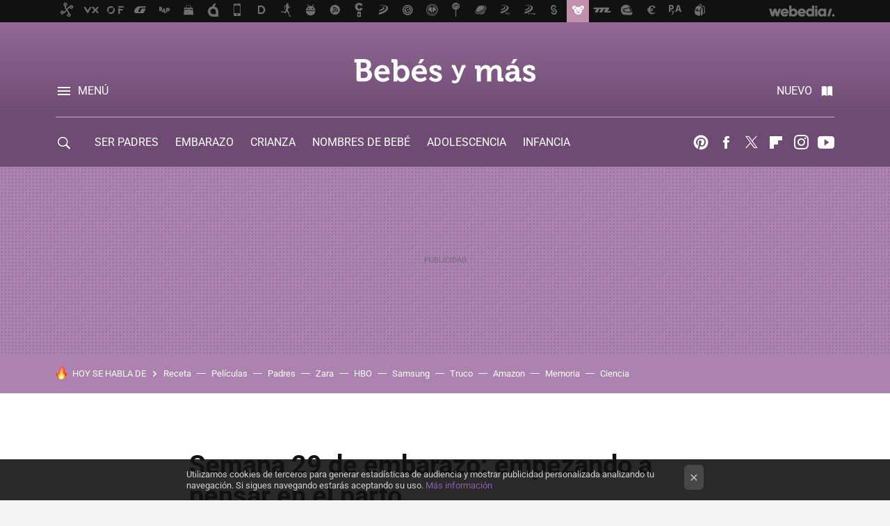

--- FILE ---
content_type: text/html; charset=UTF-8
request_url: https://www.bebesymas.com/embarazo/semana-29-de-embarazo
body_size: 30148
content:
<!DOCTYPE html>
<html lang="es">
<head>
  <script>
 var country = 'US';
 var isSpainOrLatamUser = true;
 var WSLUser = null;
 var WSLUserIsXtraSubscribed = false;
 (function() {
  try {
   var cookieName = "weblogssl_user";
   var cookies = document.cookie.split(";");
   for (var i = 0; i < cookies.length; i++) {
    var fragments = /^\s*([^=]+)=(.+?)\s*$/.exec(cookies[i]);
    if (fragments[1] === cookieName) {
     var cookie = decodeURIComponent(decodeURIComponent(fragments[2]));
     WSLUser = JSON.parse(cookie).user;
     WSLUserIsXtraSubscribed = 'object' === typeof WSLUser && 1 === WSLUser.xtraSubscribed;
     break;
    }
   }
  } catch (e) {}
 })();
</script>
  <title>Semana 29 de embarazo: empezando a pensar en el parto</title>
<script>
 window.WSL2 = window.WSL2 || {};
 WSL2.config = WSL2.config || {};
 WSL2.config.title = "Semana 29 de embarazo: empezando a pensar en el parto";
</script>
 <meta charset="UTF-8">
<meta name="viewport" content="width=device-width, initial-scale=1.0">
 <meta name="description" content="Todo lo que sucede en la semana 29 de embarazo: cambios en la madre, en el bebé y recomendaciones para estar sanas durante la gestación">
 <script>WSL2.config.metaDescription = "Todo lo que sucede en la semana 29 de embarazo: cambios en la madre, en el bebé y recomendaciones para estar sanas durante la gestación"</script>
  <meta name="news_keywords" content="Embarazo semana a semana, Embarazo">
   <meta name="robots" content="max-image-preview:large">
<meta property="fb:admins" content="100000716994885">
<meta property="fb:pages" content="121771889835">
<meta property="fb:app_id" content="357292918076">
<meta name="application-name" content="Bebés y más">
<meta name="msapplication-tooltip" content="Bebés y más: Embarazo, bebés, maternidad, infancia, papas y mamás.">
<meta name="msapplication-starturl" content="https://www.bebesymas.com">
<meta name="mobile-web-app-capable" content="yes">
                 <meta property="og:image" content="https://i.blogs.es/14b2e4/1366_2000-4-/840_560.jpg">
      <meta property="og:title" content="Semana 29 de embarazo: empezando a pensar en el parto">
  <meta property="og:description" content="Todo lo que sucede en la semana 29 de embarazo: cambios en la madre, en el bebé y recomendaciones para estar sanas durante la gestación">
  <meta property="og:url" content="https://www.bebesymas.com/embarazo/semana-29-de-embarazo">
  <meta property="og:type" content="article">
  <meta property="og:updated_time" content="2021-03-05T09:38:13Z">
    <meta name="DC.Creator" content="Eva Paris">
  <meta name="DC.Date" content="2013-10-13">
  <meta name="DC.date.issued" content="2021-03-05T09:38:13Z">
  <meta name="DC.Source" content="Bebés y más">
  <meta property="article:modified_time" content="2021-03-05T09:38:13Z">
  <meta property="article:published_time" content="2013-10-13T10:30:58Z">
  <meta property="article:section" content="embarazo">
         <meta property="article:tag" content="Embarazo semana a semana">
             <meta name="twitter:card" content="summary_large_image"><meta name="twitter:image" content="https://i.blogs.es/14b2e4/1366_2000-4-/1366_521.jpg"><meta name="twitter:site" content="@bebesymas"><meta name="twitter:title" content="Semana 29 de embarazo: empezando a pensar en el parto"><meta name="twitter:description" content="Todo lo que sucede en la semana 29 de embarazo: cambios en la madre, en el bebé y recomendaciones para estar sanas durante la gestación"><meta name="twitter:creator" content="@paris_eva">         <script>
  window.dataLayer = [{"site":"BYM","siteSection":"postpage","vertical":"Lifestyle","amp":"no","postId":49200,"postUrl":"https:\/\/www.bebesymas.com\/embarazo\/semana-29-de-embarazo","publishedDate":"2013-10-13","modifiedDate":"2021-03-05T09:38","categories":["embarazo"],"tags":["embarazo-semana-a-semana"],"videoContent":false,"partner":false,"blockLength":16,"author":"eva paris","postType":"normal","linksToEcommerce":"none","ecomPostExpiration":null,"mainCategory":"embarazo","postExpiration":null,"wordCount":null}];
 window.dataLayer[0].visitor_country = country;
 </script>
<script async src="https://www.googletagmanager.com/gtag/js?id=G-L3X96ZX03D"></script>
<script>
 window.dataLayer = window.dataLayer || [];
 window.WSL2 = window.WSL2 || {};
 window.WSL2.pageViewParams = {"site":"BYM","site_section":"postpage","vertical":"Lifestyle","amp":"no","visitor_country":"US","content_id":49200,"post_url":"https:\/\/www.bebesymas.com\/embarazo\/semana-29-de-embarazo","content_publication_date":"2013-10-13","modified_date":"2021-03-05T09:38","page_category":"embarazo","content_tags":"embarazo-semana-a-semana","has_video_content":false,"global_branded":false,"block_length":16,"content_author_id":"eva paris","post_type":"normal","links_to_ecommerce":"none","ecompost_expiration":null,"mainCategory":"embarazo","post_expiration":null,"word_count":null};
 function gtag(){dataLayer.push(arguments);}
 gtag('js', new Date());
 gtag('config', 'G-L3X96ZX03D', { send_page_view: false });
   gtag('config', "G-EHNDEY6HF6", { send_page_view: false });
  gtag('event', 'page_view', {"site":"BYM","site_section":"postpage","vertical":"Lifestyle","amp":"no","visitor_country":"US","content_id":49200,"post_url":"https:\/\/www.bebesymas.com\/embarazo\/semana-29-de-embarazo","content_publication_date":"2013-10-13","modified_date":"2021-03-05T09:38","page_category":"embarazo","content_tags":"embarazo-semana-a-semana","has_video_content":false,"global_branded":false,"block_length":16,"content_author_id":"eva paris","post_type":"normal","links_to_ecommerce":"none","ecompost_expiration":null,"mainCategory":"embarazo","post_expiration":null,"word_count":null});
</script>
 <script>
 window.WSL2 = window.WSL2 || {};
 WSL2.config = WSL2.config || {};
 WSL2.config.enableDidomiOverlay = 0;
</script>

                       





  




<script type="application/ld+json">
 {"@context":"https:\/\/schema.org","@type":"Article","mainEntityOfPage":"https:\/\/www.bebesymas.com\/embarazo\/semana-29-de-embarazo","name":"Semana 29 de embarazo: empezando a pensar en el parto","headline":"Semana 29 de embarazo: empezando a pensar en el parto","articlebody":"Continuamos por este apasionante recorrido del embarazo semana a semana, y es el turno de la semana 29 de embarazo, recién iniciado el tercer y último trimestre, la recta final del embarazo, aunque probablemente estos meses sean los que más despacio transcurran para nosotras. A las cargas físicas debidas al aumento de peso y que pueden provocar molestias variadas se suma a menudo la carga psicológica debido a la cercanía del parto. Como en cada etapa, te recomendamos mantener los hábitos saludables para el cuerpo y también el descanso y la relajación necesaria para la mente. Ciertamente, el momento del parto está cada vez más cerca, por lo que no hemos de olvidar ni las clase de preparación al parto ni la elaboración de nuestro plan de parto, como os explicamos más abajo. Además, seguramente tendrán más prisas y ganas de tener todo lo necesario para cuando llegue el bebé: su habitación, su ropita... Queremos dejarlo todo bien atado para cuando llegue el gran momento. En Bebés y más Calendario de medidas y peso del feto durante el embarazo, semana a semana El bebé en la semana 29 de embarazo El feto en la semana 29 de embarazo mide 26 centímetros de la coronilla a las nalgas (unos 38 centímetros en total) y pesa unos 1200 gramos. El bebé cada vez tiene más posibilidades de sobrevivir si nace en este momento, aunque sigue en formación y muchos órganos están inmaduros. Prosigue la acumulación de grasas y el bebé tiene el tamaño suficiente para determinar su presentación, es decir, su orientación en el útero (de nalgas o cefálica). No obstante, aún tendrá tiempo para cambiar esta posición durante el próximo mes. Las glándulas suprarrenales del feto producen sustancias de tipo androgénico que circulan por su sangre y al llegar a la placenta se convierten en estrógeno (estriol), para estimular la producción de prolactina en el cuerpo de la madre (y que las mamas se preparen para dar pecho al bebé). La piel del feto es sonrosada y los iris de los ojos son azules en los bebés de piel clara y suelen ser marrones en los de piel oscura, aunque el color definitivo solo se sabrá meses después del nacimiento. La madre en la semana 29 de embarazo Alrededor de esta semana muchas mujeres pueden sentir las primeras pérdidas de calostro, la primera leche de los pechos que se preparan para amamantar al bebé. Esta sustancia acuosa, anterior a la leche propiamente dicha, proporciona al bebé en sus primeros días todo lo necesario para su sustento. Las mamas están produciendo esta leche debido a la acción de la hormona prolactina, secretada a estas alturas del embarazo en grandes cantidades. La producción es estimulada por el propio bebé, como hemos comentado en el apartado anterior. Es en esta etapa cuando suelen ser más frecuentes y empiezan a notarse las llamadas contracciones de Braxton Hicks. Aunque hay mujeres que no pasan por ello, estas contracciones (que reciben el nombre del primer médico en describirlas) son encogimientos del útero que se prepara para el parto. Son contracciones normales, aunque se recomienda que si son muy fuertes y seguidas (más de cinco en una hora) conviene consultar al ginecólogo. Por lo demás, seguramente estarán más cansada y notarás fatiga al realizar actividades que antes hacías con normalidad. Es muy habitual, debido al aumento de volumen y los nervios por la cercanía del parto, pero el cansancio no debe de ser ignorado. Al contrario, hay que poner remedio en la medida de lo posible e intentar el bienestar psíquico de la futura mamá con descanso, actividades de relajación, práctica de ejercicio y aficiones, relaciones sociales... Cualquier molestia que se agrave en esta etapa ha de consultarse al médico. En Bebés y más Plan de parto: cómo elaborarlo y qué debe incluir Un plan para dar a luz Si todo va bien, nos quedan dos meses por delante hasta que llegue el momento del parto, pero es buen momento para pensar en cómo queremos que este se desarrolle. Para ello podemos pensar y elaborar nuestro plan de parto, un documento que se recomienda hacer durante esta semanas y que intenta que el parto sea para la mujer una experiencia satisfactoria. A estas alturas, tenemos tiempo de habernos informado sobre las prácticas recomendadas, y preguntar todas nuestras dudas a la matrona o el ginecólogo, conocer el hospital en el que daremos a luz... De este modo podemos elaborar nuestro plan de parto, una manifestación de nuestra voluntad escrita a consentir o no consentir sobre las intervenciones médicas que se propongan durante el parto. Esperamos que esta información sobre los cambios que se producen en el bebé y en la madre durante la semana 29 de embarazo os resulte de utilidad mientras seguimos con nuestro recorrido del embarazo semana a semana. Pronto os esperamos con la semana 30 de embarazo. Siguiente semana: semana 30 de embarazo En Bebés y más | Embarazo semana a semana, Embarazo mes a mes: séptimo mes, Calendario de embarazo: de la semana 29 a la semana 32","datePublished":"2013-10-13T10:30:58Z","dateModified":"2021-03-05T09:38:13Z","description":"Todo lo que sucede en la semana 29 de embarazo: cambios en la madre, en el bebé y recomendaciones para estar sanas durante la gestación","publisher":{"@type":"Organization","name":"Bebés y más","url":"https:\/\/www.bebesymas.com","sameAs":["https:\/\/x.com\/bebesymas","https:\/\/www.facebook.com\/pages\/Bebes-y-Mas\/121771889835","https:\/\/www.youtube.com\/c\/bebesymas","https:\/\/instagram.com\/bebesymas"],"logo":{"@type":"ImageObject","url":"https:\/\/img.weblogssl.com\/css\/bebesymas\/p\/amp\/images\/logo.png?v=1768304496","width":600,"height":60},"Parentorganization":"Webedia"},"image":{"@type":"ImageObject","url":"https:\/\/i.blogs.es\/14b2e4\/1366_2000-4-\/1200_630.jpg","width":1200,"height":630},"author":[{"@type":"Person","name":"Eva Paris","url":"https:\/\/www.bebesymas.com\/autor\/eva-paris"}],"url":"https:\/\/www.bebesymas.com\/embarazo\/semana-29-de-embarazo","thumbnailUrl":"https:\/\/i.blogs.es\/14b2e4\/1366_2000-4-\/1200_630.jpg","articleSection":"Embarazo","creator":"Eva Paris","keywords":"Embarazo semana a semana, Embarazo"}
</script>
   <link rel="preconnect" href="https://i.blogs.es">
<link rel="shortcut icon" href="https://img.weblogssl.com/css/bebesymas/p/common/favicon.ico" type="image/ico">
<link rel="apple-touch-icon" href="https://img.weblogssl.com/css/bebesymas/p/common/apple-touch-icon.png">
<link rel="apple-touch-icon-precomposed" sizes="144x144" href="https://img.weblogssl.com/css/bebesymas/p/common/apple-touch-icon-144-precomposed.png">
<link rel="apple-touch-icon-precomposed" sizes="114x114" href="https://img.weblogssl.com/css/bebesymas/p/common/apple-touch-icon-114-precomposed.png">
<link rel="apple-touch-icon-precomposed" sizes="72x72" href="https://img.weblogssl.com/css/bebesymas/p/common/apple-touch-icon-72-precomposed.png">
<link rel="apple-touch-icon-precomposed" href="https://img.weblogssl.com/css/bebesymas/p/common/apple-touch-icon-57-precomposed.png">
 <link rel="preconnect" href="https://static.criteo.net/" crossorigin>
 <link rel="dns-prefetch" href="https://static.criteo.net/">
 <link rel="preconnect" href="https://ib.adnxs.com/" crossorigin>
 <link rel="dns-prefetch" href="https://ib.adnxs.com/">
 <link rel="preconnect" href="https://bidder.criteo.com/" crossorigin>
 <link rel="dns-prefetch" href="https://bidder.criteo.com/">
     <link rel="preload" as="image" fetchpriority="high" type="image/jpeg" href="https://i.blogs.es/14b2e4/1366_2000-4-/450_1000.jpg" media="(max-width: 450px)">
  <link rel="preload" as="image" fetchpriority="high" type="image/jpeg" href="https://i.blogs.es/14b2e4/1366_2000-4-/650_1200.jpg" media="(min-width: 451px) and (max-width: 650px)">
  <link rel="preload" as="image" fetchpriority="high" type="image/jpeg" href="https://i.blogs.es/14b2e4/1366_2000-4-/1366_2000.jpg" media="(min-width: 651px)">
  <link rel="preload" as="style" href="https://img.weblogssl.com/css/bebesymas/p/default-d/main.css?v=1768304496">
   <link rel="alternate" type="application/rss+xml" title="Bebesymas - todas las noticias" href="/index.xml">
   <link rel="image_src" href="https://i.blogs.es/14b2e4/1366_2000-4-/75_75.jpg">
      <link rel="canonical" href="https://www.bebesymas.com/embarazo/semana-29-de-embarazo">
   
    <link rel="preload stylesheet" href="https://fonts.googleapis.com/css2?family=Inter:wght@400;800&amp;display=swap" as="style" type="text/css" crossorigin="anonymous">
  <link rel="preload stylesheet" href="https://fonts.googleapis.com/css2?family=IBM+Plex+Serif:ital,wght@0,400;0,600;1,400;1,600&amp;display=swap" as="style" type="text/css" crossorigin="anonymous">
   <link rel="amphtml" href="https://www.bebesymas.com/embarazo/semana-29-de-embarazo/amp" >
  <link rel="stylesheet" type="text/css" href="https://img.weblogssl.com/css/bebesymas/p/default-d/main.css?v=1768304496">
 
     </head>
<body class="js-desktop m-cms prod js-body  ">
            <script >
     var cs_ucfr = "0";
   var _comscore = _comscore || [];
   var configs = {c1: "2", c2: "6035191", cs_ucfr: cs_ucfr};
   var keyword = keyword || '';
   if(keyword) {
    configs.options = {url_append: "comscorekw=" + keyword};
   }
   _comscore.push(configs);
   var s = document.createElement("script"), el = document.getElementsByTagName("script")[0];
   s.async = true;
   s.src = "https://sb.scorecardresearch.com/cs/6035191/beacon.js";
   el.parentNode.insertBefore(s, el);
   </script>

<script>
 dataLayer.push({
  contentGroup1: "post",
  contentGroup2: "eva paris",
  contentGroup3: "embarazo",
  contentGroup4: "normal",
  contentGroup5: "131013",
 });
</script>
 <script>let viewsOnHost = +sessionStorage.getItem("upv") || 0;
viewsOnHost += 1;
sessionStorage.setItem("upv", viewsOnHost);

let sessionsOnHost = +localStorage.getItem("sessionsOnHost") || 0;
if (viewsOnHost === 1) {
  sessionsOnHost += 1;
}
localStorage.setItem("sessionsOnHost", sessionsOnHost);
</script>
  <div id="publicidad"></div>
  <script>
    function hash(string) {
      const utf8 = new TextEncoder().encode(string);
      return crypto.subtle.digest('SHA-256', utf8).then((hashBuffer) => {
        const hashArray = Array.from(new Uint8Array(hashBuffer));
        return hashArray.map((bytes) => bytes.toString(16).padStart(2, '0')).join('');
      });
    }

    const populateHashedEmail = () => {
      const loggedin = WSL2.User.isUserLoggedIn();
      if (loggedin) {
        const userEmail = WSL2.User.getUserEmail();
        hash(userEmail).then((hashedEmail) => {
          jad.config.publisher.hashedId = { sha256email: hashedEmail };
        });
      }
    }

    WSL2.config.enablePerformanceImprovements = "0";
    window.hasAdblocker = getComputedStyle(document.querySelector('#publicidad')).display === 'none';
                                                                      WSL2.config.dynamicIU = "/1018282/bebesymas/postpage";
        window.jad = window.jad || {};
    jad.cmd = jad.cmd || [];
    let swrap = document.createElement("script");
    if ('1' === WSL2.config.enablePerformanceImprovements) {
      swrap.defer = true;
    }
    else {
      swrap.async = true;
    }

    const jadTargetingData = {"site":"BYM","siteSection":"postpage","vertical":"Lifestyle","amp":"no","visitor_country":"US","postId":49200,"postUrl":"https:\/\/www.bebesymas.com\/embarazo\/semana-29-de-embarazo","publishedDate":"2013-10-13","modifiedDate":"2021-03-05T09:38","categories":["embarazo"],"tags":["embarazo-semana-a-semana"],"videoContent":false,"partner":false,"blockLength":16,"author":"eva paris","postType":"normal","linksToEcommerce":"none","ecomPostExpiration":null,"mainCategory":"embarazo","postExpiration":null,"wordCount":null};
          {
      const postCreationDate = 1381660258
      const currentDate = new Date();
      const currentTimestamp = currentDate.getTime();
      const postTimeStamp = new Date(postCreationDate*1000).getTime();
      const sixDaysMilliseconds = 6 * 60 * 24 * 60 * 1000;
      jadTargetingData["recency"] = currentTimestamp - postTimeStamp > sixDaysMilliseconds ? 'old' : 'new';
      const currentHour = (currentDate.getUTCHours() + 2) % 24;
      jadTargetingData["hour"] = String(currentHour).length == 1 ? '0' + currentHour : currentHour;
      }
        jadTargetingData["upv"] = sessionStorage.getItem("upv") || 1;

    swrap.src = "https://cdn.lib.getjad.io/library/1018282/bebesymas";
    swrap.setAttribute("importance", "high");
    let g = document.getElementsByTagName("head")[0];
    const europeanCountriesCode = [
      'AD', 'AL', 'AT', 'AX', 'BA', 'BE', 'BG', 'BY', 'CH', 'CY', 'CZ', 'DE', 'DK',
      'EE', 'ES', 'FI', 'FO', 'FR', 'GB', 'GG', 'GI', 'GR', 'HR', 'HU', 'IE', 'IM',
      'IS', 'IT', 'JE', 'LI', 'LT', 'LU', 'LV', 'MC', 'MD', 'ME', 'MK', 'MT', 'NL',
      'NO', 'PL', 'PT', 'RO', 'RS', 'RU', 'SE', 'SI', 'SJ', 'SK', 'SM', 'UA', 'VA'
    ];
    window.WSL2 = window.WSL2 || {};
    window.WSL2.isEuropeanVisitor = europeanCountriesCode.includes(window.country);
    const enableCmpChanges = "1";
    let cmpObject = {
      includeCmp: window.WSL2.isEuropeanVisitor ? false : true,
      name: window.WSL2.isEuropeanVisitor ? 'didomi' : 'none'
    }
    if (window.WSL2.isEuropeanVisitor && "1" == enableCmpChanges) {
      cmpObject = {
        ...cmpObject,
        "siteId": "05440b6e-0fe4-43e1-a2bd-23d6d37e3d69",
        "noticeId": "bmn8HrZ8",
        "paywall": {
          "version": 1,
          "clientId": "AeAcL5krxDiL6T0cdEbtuhszhm0bBH9S0aQeZwvgDyr0roxQA6EJoZBra8LsS0RstogsYj54y_SWXQim",
          "planId": "P-82S28343XJ723513WNASLDCY",
          "tosUrl": "https://weblogs.webedia.es/condiciones-uso.html",
          "touUrl": "https://weblogs.webedia.es/condiciones-uso.html",
          "privacyUrl": "https://weblogs.webedia.es/cookies.html" ,
          "language":  "es"
        }
      }
    }
    g.parentNode.insertBefore(swrap, g);
    jad.cmd.push(function() {
      jad.public.setConfig({
        page: "/1018282/bebesymas/postpage", 
                  pagePositions: [
                         'top',
             'cen1',
             'cen2',
             'footer',
             'oop',
             'cintillo',
             '1',
             'inread1',
             '2',
             '3',
             '4',
             'large-sticky',
   
          ],
          elementsMapping:                                                                                                                            
                                                                                                 
 {"top":"div-gpt-top","cen1":"div-gpt-cen","cen2":"div-gpt-cen2","footer":"div-gpt-bot2","oop":"div-gpt-int","cintillo":"div-gpt-int2","1":"div-gpt-lat","inread1":"div-gpt-out","2":"div-gpt-lat2","3":"div-gpt-lat3","4":"div-gpt-lat4","large-sticky":"div-gpt-bot3"}
,
          targetingOnPosition: {
                      "top": {
     'fold': ['atf']
    },
               "cen1": {
     'fold': ['btf']
    },
               "cen2": {
     'fold': ['btf']
    },
               "footer": {
     'fold': ['btf']
    },
               "oop": {
     'fold': ['mtf']
    },
               "cintillo": {
     'fold': ['mtf']
    },
               "1": {
     'fold': ['atf']
    },
               "inread1": {
     'fold': ['mtf']
    },
               "2": {
     'fold': ['mtf']
    },
               "3": {
     'fold': ['mtf']
    },
               "4": {
     'fold': ['mtf'],
     'lastp': ['yes']
    },
               "5": {
     'fold': ['mtf']
    },
               "6": {
     'fold': ['mtf']
    },
               "7": {
     'fold': ['mtf']
    },
               "8": {
     'fold': ['mtf']
    },
               "large-sticky": {
     'fold': ['atf']
    },
      
          },
                targeting: jadTargetingData,
        interstitialOnFirstPageEnabled: false,
        cmp: cmpObject,
        wemass: {
          targeting: {
            page: {
              type: jadTargetingData.siteSection ?? "",
              content: {
                categories: jadTargetingData.categories ?? [""],
              },
              article: {
                id: jadTargetingData.postId ?? "",
                title: WSL2.config.title ?? "",
                description: WSL2.config.metaDescription ?? "",
                topics: jadTargetingData.tags ?? [""],
                authors: jadTargetingData.author ? jadTargetingData.author.split(',') : [""],
                modifiedAt: jadTargetingData.modifiedDate ? new Date(jadTargetingData.modifiedDate).toISOString() : "",
                publishedAt: jadTargetingData.publishedDate ? new Date(jadTargetingData.modifiedDate).toISOString() : "",
                premium: false,
                wordCount: jadTargetingData.wordCount ?? null,
                paragraphCount: jadTargetingData.blockLength ?? "",
                section: jadTargetingData.mainCategory ?? "",
                subsection: "",
              },
              user: {
                type: "",
                age: null,
                gender: "",
              },
            },
          },
        },
      });

      jad.public.loadPositions();
      jad.public.displayPositions();
    });
    if (!window.hasAdblocker) {
      window.addEventListener('load', () => {
        populateHashedEmail();
        WSL2.Events.on('loginSuccess', populateHashedEmail);
        WSL2.Events.on('onLogOut', () => {
          jad.config.publisher.hashedId = {};
        });
      });
    }
  </script>
<div class="customize-me">
 <div class="head-content-favs">
     <div class="head-container head-container-with-ad head-container-with-corner m-favicons-compact m-head-masthead">
 <div class="head head-with-ad is-init">
     <div class="head-favicons-container">
 <nav class="head-favicons">
  <div class="head-favicons-index head-webedia-logo">
   <a id="favicons-toggle" href="https://www.webedia.es/" data-target="#head-favicons"><abbr title="Webedia">Webedia</abbr></a>
  </div>
 </nav>
</div>    <div class="masthead-site-lead ">
 <div class="masthead-container">
  <div class="masthead-logo">
   <div class="masthead-logo-brand">
    <a href="/" class="masthead-brand">Bebés y más</a>
   </div>
     </div>
       <nav class="masthead-actions">
    <ul class="masthead-actions-list">
     <li class="masthead-actions-list-item"><a href="#sections" class="masthead-actions-menu m-v1 js-toggle" data-searchbox="#search-field-1">Menú</a></li>
     <li class="masthead-actions-list-item"><a href="#headlines" class="masthead-actions-nuevo m-v1 js-toggle">Nuevo</a></li>
    </ul>
   </nav>
      </div>
</div>
     <div class="masthead-site-nav-container js-nano-container" id="showSwipecard">
 <nav class="masthead-site-nav">
     <a class="masthead-nav-search js-toggle" data-searchbox="#search-field-2" href="#search"></a>
    <ul class="masthead-nav-topics">
            <li class="masthead-nav-topics-item">
   <a class="masthead-nav-topics-anchor ser-padres" href="https://www.bebesymas.com/categoria/ser-padres">
    SER PADRES
    <span></span>
   </a>
  </li>
    <li class="masthead-nav-topics-item">
   <a class="masthead-nav-topics-anchor embarazo" href="https://www.bebesymas.com/categoria/embarazo">
    EMBARAZO
    <span></span>
   </a>
  </li>
    <li class="masthead-nav-topics-item">
   <a class="masthead-nav-topics-anchor crianza" href="https://www.bebesymas.com/tag/crianza">
    CRIANZA
    <span></span>
   </a>
  </li>
    <li class="masthead-nav-topics-item">
   <a class="masthead-nav-topics-anchor nombres-de-bebe" href="https://www.bebesymas.com/tag/nombres-de-bebes">
    NOMBRES DE BEBÉ
    <span></span>
   </a>
  </li>
    <li class="masthead-nav-topics-item">
   <a class="masthead-nav-topics-anchor adolescencia" href="https://www.bebesymas.com/tag/adolescencia">
    ADOLESCENCIA
    <span></span>
   </a>
  </li>
    <li class="masthead-nav-topics-item">
   <a class="masthead-nav-topics-anchor infancia" href="https://www.bebesymas.com/categoria/infancia">
    INFANCIA
    <span></span>
   </a>
  </li>
    <li class="masthead-nav-topics-item">
   <a class="masthead-nav-topics-anchor guia-de-servicios" href="https://guiaservicios.bebesymas.com/">
    GUÍA DE SERVICIOS
    <span></span>
   </a>
  </li>
      </ul>
  <ul class="masthead-nav-social">
         <li class="masthead-nav-social-item"><a href="https://es.pinterest.com/bebesymas" class="masthead-nav-social-anchor masthead-social-pinterest" rel="nofollow">Pinterest</a></li>

 
        <li class="masthead-nav-social-item"><a href="https://www.facebook.com/pages/Bebes-y-Mas/121771889835" class="masthead-nav-social-anchor masthead-social-facebook" rel="nofollow">Facebook</a></li>

 
         <li class="masthead-nav-social-item"><a href="https://twitter.com/bebesymas" class="masthead-nav-social-anchor masthead-social-x" rel="nofollow">Twitter</a></li>

 
        <li class="masthead-nav-social-item"><a href="https://flipboard.com/@Bebesymas" class="masthead-nav-social-anchor masthead-social-flipboard" rel="nofollow">Flipboard</a></li>

 
         <li class="masthead-nav-social-item"><a href="https://instagram.com/bebesymas" class="masthead-nav-social-anchor masthead-social-instagram" rel="nofollow">Instagram</a></li>

 
        <li class="masthead-nav-social-item"><a href="https://www.youtube.com/c/bebesymas?sub_confirmation=1" class="masthead-nav-social-anchor masthead-social-youtube" rel="nofollow">Youtube</a></li>

 
 </ul>
        </nav>
</div>
   </div>
</div>

    <div class="ad ad-top">
  <div class="ad-box" id="div-gpt-top">
     </div>
   </div>
   
    <div class="page-container ">
         <div class="section-deeplinking-container m-deeplinking-news m-deeplinking-post o-deeplinking-section">
  <div class="section-deeplinking o-deeplinking-section_wrapper">
       <div class="section-deeplinking-wrap">
     <span class="section-deeplinking-header">HOY SE HABLA DE</span>
     <ul id="js-deeplinking-news-nav-links" class="section-deeplinking-list">
             <li class="section-deeplinking-item"><a href="https://www.directoalpaladar.com/recetas-vegetarianas/receta-ligera-rica-proteinas-que-hago-solo-dos-ingredientes-para-cena-sana-pocos-minutos" class="section-deeplinking-anchor">Receta</a></li>
             <li class="section-deeplinking-item"><a href="https://www.xatakahome.com/servicios-de-smart-tv/tienes-movistar-plus-llega-nuevo-canal-cine-gratis-decenas-peliculas-sabor-espanol" class="section-deeplinking-anchor">Películas</a></li>
             <li class="section-deeplinking-item"><a href="https://www.espinof.com/entretenimiento/engancho-a-pequenos-a-pantalla-ahora-quieren-repetir-montana-rusa-patrulla-canina-tendra-su-propio-parque-atracciones" class="section-deeplinking-anchor">Padres</a></li>
             <li class="section-deeplinking-item"><a href="https://www.trendencias.com/shopping/cinco-chaquetas-punto-calentitas-elegantes-que-merece-pena-comprar-rebajas-zara-se-agoten" class="section-deeplinking-anchor">Zara</a></li>
             <li class="section-deeplinking-item"><a href="https://www.espinof.com/criticas/caballero-siete-reinos-no-se-parece-nada-a-juego-tronos-esa-su-mayor-virtud-serie-hbo-estupenda-ligera-aventura-caballerias" class="section-deeplinking-anchor">HBO</a></li>
             <li class="section-deeplinking-item"><a href="https://www.xataka.com/seleccion/carrefour-tiene-a-precio-outlet-esta-tele-samsung-65-pulgadas-te-regala-cupon-100-euros-para-proximas-compras" class="section-deeplinking-anchor">Samsung</a></li>
             <li class="section-deeplinking-item"><a href="https://www.motorpasion.com/revision/echar-gasolina-a-alemana-truco-para-ahorrar-gasolina-que-usan-francia-que-no-sirve-para-nada" class="section-deeplinking-anchor">Truco</a></li>
             <li class="section-deeplinking-item"><a href="https://www.xataka.com/seleccion/quieres-muchisima-bateria-movil-atento-a-nuevo-xiaomi-gama-media-autonomia-enorme" class="section-deeplinking-anchor">Amazon</a></li>
             <li class="section-deeplinking-item"><a href="https://www.xataka.com/componentes/situacion-precios-ram-desesperante-que-hay-quienes-se-construyen-su-propia-memoria-casa" class="section-deeplinking-anchor">Memoria</a></li>
             <li class="section-deeplinking-item"><a href="https://www.3djuegos.com/tv-series/noticias/tres-dias-llega-a-cines-remake-joya-ciencia-ficcion-casi-70-anos-historia-sera-dificil-que-iguale-trailer-me-ha-gustado" class="section-deeplinking-anchor">Ciencia</a></li>
           </ul>
     <div id="js-deeplinking-news-nav-btn" class="section-deeplinking-btn" style="display:none"></div>
    </div>
     </div>
 </div>

         <div class="content-container">
    <main>
     <article class="article article-normal">
       <header class="post-normal-header">
                 <div class="post-title-container">
  <h1 class="post-title">
     Semana 29 de embarazo: empezando a pensar en el parto   </h1>
</div>
                                     <div class="post-asset-main">
            <div class="article-asset-big article-asset-image js-post-images-container">
                 <div class="asset-content">
  <picture>
   <source media="(min-width: 1025px)" srcset="https://i.blogs.es/14b2e4/1366_2000-4-/1366_2000.jpg">
   <source media="(min-width: 651px)" srcset="https://i.blogs.es/14b2e4/1366_2000-4-/1024_2000.jpg">
   <source media="(min-width: 451px)" srcset="https://i.blogs.es/14b2e4/1366_2000-4-/650_1200.jpg">
   <img alt="Semana 29 de embarazo: empezando a pensar en el parto" src="https://i.blogs.es/14b2e4/1366_2000-4-/450_1000.jpg" decoding="sync" loading="eager" fetchpriority="high" width="1254" height="837">
  </picture>
 </div>
             </div>
            </div>
                <div class="post-comments-shortcut">
                            <a title="1 comentario" href="#comments" class="post-comments js-smooth-scroll">1 comentario</a>
              
               <a href="#" onclick="window.open('https://www.facebook.com/sharer/sharer.php?u=https://www.bebesymas.com/embarazo/semana-29-de-embarazo%3Futm_source%3Dfacebook%26utm_medium%3Dsocial%26utm_campaign%3Dbotoneraweb', '', 'menubar=no,toolbar=no,resizable=yes,scrollbars=yes,height=600,width=600'); return false;" class="btn-facebook js-btn-facebook" data-postname="semana-29-de-embarazo">Facebook</a>
 <a href="https://twitter.com/intent/tweet?url=https://www.bebesymas.com/p/49200%3Futm_source%3Dtwitter%26utm_medium%3Dsocial%26utm_campaign%3Dbotoneraweb&text=Semana%2029%20de%20embarazo%3A%20empezando%20a%20pensar%20en%20el%20parto&via=bebesymas" class="btn-x js-btn-twitter" data-postname="semana-29-de-embarazo">Twitter</a>
<a href="https://share.flipboard.com/bookmarklet/popout?v=2&title=Semana%2029%20de%20embarazo%3A%20empezando%20a%20pensar%20en%20el%20parto&url=https%3A%2F%2Fwww.bebesymas.com%2Fembarazo%2Fsemana-29-de-embarazo%3Futm_source%3Dflipboard%26utm_medium%3Dsocial%26utm_campaign%3Dbotoneraweb" class="btn-flipboard js-flipboard-share-button js-flipboard-share-event" data-postname="semana-29-de-embarazo">Flipboard</a>
<a href="mailto:?subject=Semana%2029%20de%20embarazo%3A%20empezando%20a%20pensar%20en%20el%20parto&body=https://www.bebesymas.com/embarazo/semana-29-de-embarazo%3Futm_source%3Demailsharing%26utm_medium%3Demail%26utm_content%3DPOST%26utm_campaign%3Dbotoneraweb%26utm_term%3DCLICK%2BON%2BTITLE" class="btn-email js-btn-email" data-postname="semana-29-de-embarazo">E-mail</a>
 <span class="js-whatsapp"></span>
 <script>
   document.addEventListener('DOMContentLoaded', () => {
     const userAgent = navigator.userAgent.toLowerCase();
     if (userAgent.indexOf('ipod') < 0) {
       if (userAgent.indexOf('android') >= 0 || userAgent.indexOf('iphone') >= 0) {
         const length = document.getElementsByClassName('js-whatsapp').length;
         for (let i = 0; i < length; i++) {
           document.getElementsByClassName('js-whatsapp')[i].innerHTML = `<a class='btn-whatsapp js-btn-whatsapp' data-postname="semana-29-de-embarazo" href="whatsapp://send?text=Semana 29 de embarazo: empezando a pensar en el parto  https://www.bebesymas.com/embarazo/semana-29-de-embarazo%3Futm_source%3Dwhatsapp%26utm_medium%3Dsocial%26utm_campaign%3Dbotoneramobile">Whatsapp</a>`;
         }
       }
     }
   }, {once:true});
 </script>
        </div>
       </header>
      <div class="article-content-wrapper">
       <div class="article-content-inner">
                  <div class="article-metadata-container">
 <div class="article-meta-row">
 <div class="article-time">
   <time
   class="article-date"
   datetime="2013-10-13T10:30:58Z"
   data-format="D MMMM YYYY"
   data-post-modified-time="2021-03-05T09:38:13Z"
   data-post-modified-format="D MMMM YYYY, HH:mm"
   data-post-reindexed-original-time=""
  >
   2021-03-05T09:38:13Z
  </time>
  <span id="is-editor"></span>
</div>
   </div>
</div>
<div class="p-a-cr m-pa-single  js-authors-container">
 <div class="p-a-wrap js-wrap">
     <div class="p-a-avtr">
       <img src="https://www.gravatar.com/avatar/2c0df89d1c0d35e14afe8aafb1475b04?s=80&amp;d=mm&amp;r=g" alt="eva-paris" class="author-avatar">
    </div>
    <div class="p-a-info">
           <div class="au-card-relative js-relative">
      <div class="p-a-chip js-author  p-ab-is-hidden
" data-id="author-12-creator" role="button" tabindex="0">
  <p><span>Eva Paris</span></p>
  <span class="p-a-ui"></span> </div>
                </div>
          <span class="p-a-job"></span>     </div>
 </div>
 </div>
 <div class="p-a-card-popover">
         <div class="p-a-card js-author-info  p-ab-is-hidden
" id="author-12-creator" >
 <div class="p-a-cwrap">
  <div class="p-a-avtr">
         <img src="https://www.gravatar.com/avatar/2c0df89d1c0d35e14afe8aafb1475b04?s=80&amp;d=mm&amp;r=g" alt="eva-paris" class="a-c-img">
       </div>
  <div class="p-a-pi">
         <span class="ic-close js-close" role="button" tabindex="0"></span>
        <p class="p-a-cn">Eva Paris</p>
   <small class="p-a-cj"></small>
  </div>
 </div>
 <div class="p-a-c">
      <a class="p-a-pl" href="/autor/eva-paris" >4871 publicaciones de Eva Paris</a>
 </div>
</div>
          </div>
                        <div class="article-content">
          <div class="blob js-post-images-container">
<p>Continuamos por este apasionante <strong>recorrido del <a rel="noopener, noreferrer" href="https://www.bebesymas.com/tag/embarazo-semana-a-semana">embarazo semana a semana</a></strong>, y es el turno de la <strong>semana 29 de embarazo</strong>, recién iniciado el tercer y último trimestre, la recta final del embarazo, aunque probablemente estos meses sean los que más despacio transcurran para nosotras.</p>
<!-- BREAK 1 --> <div class="ad ad-lat">
  <div class="ad-box" id="div-gpt-lat">
     </div>
   </div>

<p>A las cargas físicas debidas al aumento de peso y que pueden provocar molestias variadas se suma a menudo la carga psicológica debido a la <a rel="noopener, noreferrer" href="https://www.bebesymas.com/embarazo/se-acerca-el-parto-y-te-suceden-estos-cambios-tranquila-son-normales">cercanía del parto</a>. Como en cada etapa, te recomendamos <a rel="noopener, noreferrer" href="https://www.bebesymas.com/embarazo/diez-habitos-saludables-en-el-embarazo">mantener los hábitos saludables</a> para el cuerpo y también el descanso y la relajación necesaria para la mente.</p>
<!-- BREAK 2 --><!--more--><p>Ciertamente, el momento del parto está cada vez más cerca, por lo que no hemos de olvidar ni las clase de preparación al parto ni <strong>la elaboración de nuestro plan de parto</strong>, como os explicamos más abajo. Además, seguramente tendrán más prisas y ganas de tener todo lo necesario para cuando llegue el bebé: su habitación, su ropita... Queremos dejarlo todo bien atado para cuando llegue el gran momento.</p>
<!-- BREAK 3 -->  <div class="ad ad-out">
  <div class="ad-box" id="div-gpt-out">
     </div>
   </div>
<div class="article-asset article-asset-normal article-asset-center">
 <div class="desvio-container">
  <div class="desvio">
   <div class="desvio-figure js-desvio-figure">
    <a href="https://www.bebesymas.com/embarazo/calendario-de-medidas-y-peso-del-feto-durante-el-embarazo-semana-a-semana">
     <img alt="Calendario&#x20;de&#x20;medidas&#x20;y&#x20;peso&#x20;del&#x20;feto&#x20;durante&#x20;el&#x20;embarazo,&#x20;semana&#x20;a&#x20;semana" width="375" height="142" src="https://i.blogs.es/b7b1a1/1366_2000/375_142.jpg">
    </a>
   </div>
   <div class="desvio-summary">
    <div class="desvio-taxonomy js-desvio-taxonomy">
     <a href="https://www.bebesymas.com/embarazo/calendario-de-medidas-y-peso-del-feto-durante-el-embarazo-semana-a-semana" class="desvio-taxonomy-anchor">En Bebés y más</a>
    </div>
    <a href="https://www.bebesymas.com/embarazo/calendario-de-medidas-y-peso-del-feto-durante-el-embarazo-semana-a-semana" class="desvio-title js-desvio-title">Calendario de medidas y peso del feto durante el embarazo, semana a semana</a>
   </div>
  </div>
 </div>
</div>
<h2> El bebé en la semana 29 de embarazo </h2>

<p><strong>El feto en la semana 29 de embarazo</strong> mide 26 centímetros de la coronilla a las nalgas (unos 38 centímetros en total) y pesa unos 1200 gramos. El bebé cada vez tiene más posibilidades de sobrevivir si nace en este momento, aunque sigue en formación y muchos órganos están inmaduros.</p>
<!-- BREAK 4 -->
<p>Prosigue la acumulación de grasas y el bebé tiene el tamaño suficiente para determinar su presentación, es decir, su orientación en el útero (de nalgas o cefálica). No obstante, aún tendrá tiempo para cambiar esta posición durante el próximo mes.</p>
<!-- BREAK 5 -->
<p>Las glándulas suprarrenales del feto producen sustancias de tipo androgénico que circulan por su sangre y al llegar a la placenta se convierten en estrógeno (estriol), para estimular la producción de prolactina en el cuerpo de la madre (y que las mamas se preparen para dar pecho al bebé).</p>
<!-- BREAK 6 --> <div class="ad ad-lat2">
  <div class="ad-box" id="div-gpt-lat2">
     </div>
   </div>

<p>La piel del feto es sonrosada y los iris de los ojos son azules en los bebés de piel clara y suelen ser marrones en los de piel oscura, aunque <a rel="noopener, noreferrer" href="https://www.bebesymas.com/desarrollo/el-color-de-ojos-del-bebe">el color definitivo</a> solo se sabrá meses después del nacimiento.</p>
<!-- BREAK 7 -->
<h2> La madre en la semana 29 de embarazo </h2>
<div class="article-asset-image article-asset-normal article-asset-center">
 <div class="asset-content">
                   <img class="centro_sinmarco" height=833 width=1259 loading="lazy" decoding="async" sizes="100vw" fetchpriority="high" srcset="https://i.blogs.es/3a2ae3/1366_2000-8-/450_1000.jpg 450w, https://i.blogs.es/3a2ae3/1366_2000-8-/650_1200.jpg 681w,https://i.blogs.es/3a2ae3/1366_2000-8-/1024_2000.jpg 1024w, https://i.blogs.es/3a2ae3/1366_2000-8-/1366_2000.jpg 1366w" src="https://i.blogs.es/3a2ae3/1366_2000-8-/450_1000.jpg" alt="semana-29-embarazo">
   <noscript><img alt="semana-29-embarazo" class="centro_sinmarco" src="https://i.blogs.es/3a2ae3/1366_2000-8-/450_1000.jpg"></noscript>
   
      </div>
</div>
<p>Alrededor de esta semana muchas mujeres pueden sentir las primeras pérdidas de <a rel="noopener, noreferrer" href="https://www.bebesymas.com/lactancia/el-calostro-le-proporciona-al-recien-nacido-todo-lo-que-necesita">calostro, la primera leche</a> de <strong>los pechos que se preparan para amamantar al bebé</strong>. Esta sustancia acuosa, anterior a la leche propiamente dicha, proporciona al bebé en sus primeros días todo lo necesario para su sustento.</p>
<!-- BREAK 8 -->
<p>Las mamas están produciendo esta leche debido a la acción de la hormona prolactina, secretada a estas alturas del embarazo en grandes cantidades. La producción es estimulada por el propio bebé, como hemos comentado en el apartado anterior.</p>
<!-- BREAK 9 -->
<p>Es en esta etapa cuando suelen ser más frecuentes y empiezan a notarse las llamadas <a rel="noopener, noreferrer" href="https://www.bebesymas.com/embarazo/contracciones-de-braxton-hicks">contracciones de Braxton Hicks</a>. Aunque hay mujeres que no pasan por ello, estas contracciones (que reciben el nombre del primer médico en describirlas) son encogimientos del útero que se prepara para el parto. Son contracciones normales, aunque se recomienda que si son muy fuertes y seguidas (más de cinco en una hora) conviene consultar al ginecólogo.</p>
<!-- BREAK 10 --> <div class="ad ad-lat">
  <div class="ad-box" id="div-gpt-lat3">
     </div>
   </div>

<p>Por lo demás, seguramente estarán más cansada y notarás fatiga al realizar actividades que antes hacías con normalidad. Es muy habitual, debido al aumento de volumen y los nervios por la cercanía del parto, pero el cansancio no debe de ser ignorado.</p>
<!-- BREAK 11 -->
<p>Al contrario, hay que poner remedio en la medida de lo posible e intentar <strong>el bienestar psíquico de la futura mamá</strong> con descanso, actividades de relajación, práctica de ejercicio y aficiones, relaciones sociales... Cualquier molestia que se agrave en esta etapa ha de consultarse al médico.</p>
<!-- BREAK 12 --><div class="article-asset article-asset-normal article-asset-center">
 <div class="desvio-container">
  <div class="desvio">
   <div class="desvio-figure js-desvio-figure">
    <a href="https://www.bebesymas.com/embarazo/plan-parto-como-elaborarlo-que-debe-incluir">
     <img alt="Plan&#x20;de&#x20;parto&#x3A;&#x20;c&#x00F3;mo&#x20;elaborarlo&#x20;y&#x20;qu&#x00E9;&#x20;debe&#x20;incluir" width="375" height="142" src="https://i.blogs.es/648e38/embarazada-leyendo/375_142.jpg">
    </a>
   </div>
   <div class="desvio-summary">
    <div class="desvio-taxonomy js-desvio-taxonomy">
     <a href="https://www.bebesymas.com/embarazo/plan-parto-como-elaborarlo-que-debe-incluir" class="desvio-taxonomy-anchor">En Bebés y más</a>
    </div>
    <a href="https://www.bebesymas.com/embarazo/plan-parto-como-elaborarlo-que-debe-incluir" class="desvio-title js-desvio-title">Plan de parto: cómo elaborarlo y qué debe incluir</a>
   </div>
  </div>
 </div>
</div>
<h2> Un plan para dar a luz </h2>

<p>Si todo va bien, nos quedan dos meses por delante hasta que llegue el momento del parto, pero es buen momento para pensar en cómo queremos que este se desarrolle. Para ello podemos pensar y elaborar <a rel="noopener, noreferrer" href="https://www.bebesymas.com/parto/el-primer-plan-de-parto-y-nacimiento-nacional-una-gran-ayuda-para-dar-a-luz">nuestro plan de parto</a>, un documento que se recomienda hacer durante esta semanas y que intenta que el parto sea para la mujer una experiencia satisfactoria.</p>
<!-- BREAK 13 -->
<p>A estas alturas, tenemos tiempo de habernos informado sobre las prácticas recomendadas, y preguntar todas nuestras dudas a la matrona o el ginecólogo, conocer el hospital en el que daremos a luz... De este modo podemos <a rel="noopener, noreferrer" href="https://www.bebesymas.com/parto/guia-para-hacer-tu-propio-plan-de-parto-primera-parte">elaborar nuestro plan de parto</a>, una manifestación de nuestra voluntad escrita a consentir o no consentir sobre las intervenciones médicas que se propongan durante el parto.</p>
<!-- BREAK 14 -->
<p>Esperamos que esta información sobre los cambios que se producen en el bebé y en la madre durante la <strong>semana 29 de embarazo</strong> os resulte de utilidad mientras seguimos con nuestro recorrido del <a rel="noopener, noreferrer" href="https://www.bebesymas.com/tag/embarazo-semana-a-semana">embarazo semana a semana</a>. Pronto os esperamos con la semana 30 de embarazo.</p>
<!-- BREAK 15 --> <div class="ad ad-lat">
  <div class="ad-box" id="div-gpt-lat4">
     </div>
   </div>

<h2>Siguiente semana: <a rel="noopener, noreferrer" href="https://www.bebesymas.com/embarazo/semana-30-de-embarazo">semana 30 de embarazo</a></h2>

<p>En Bebés y más | <a rel="noopener, noreferrer" href="https://www.bebesymas.com/tag/embarazo-semana-a-semana">Embarazo semana a semana</a>,  <a rel="noopener, noreferrer" href="https://www.bebesymas.com/embarazo/embarazo-mes-a-mes-septimo-mes">Embarazo mes a mes: séptimo mes</a>, <a rel="noopener, noreferrer" href="https://www.bebesymas.com/embarazo/como-crece-el-bebe-de-la-semana-29-a-la-semana-32">Calendario de embarazo: de la semana 29 a la semana 32</a></p>
<script>
 (function() {
  window._JS_MODULES = window._JS_MODULES || {};
  var headElement = document.getElementsByTagName('head')[0];
  if (_JS_MODULES.instagram) {
   var instagramScript = document.createElement('script');
   instagramScript.src = 'https://platform.instagram.com/en_US/embeds.js';
   instagramScript.async = true;
   instagramScript.defer = true;
   headElement.appendChild(instagramScript);
  }
 })();
</script>
 
 </div>
        </div>
       </div>
      </div>
     </article>
     <div class="section-post-closure">
 <div class="section-content">
  <div class="social-share-group">
      <a href="#" onclick="window.open('https://www.facebook.com/sharer/sharer.php?u=https://www.bebesymas.com/embarazo/semana-29-de-embarazo%3Futm_source%3Dfacebook%26utm_medium%3Dsocial%26utm_campaign%3Dbotoneraweb', '', 'menubar=no,toolbar=no,resizable=yes,scrollbars=yes,height=600,width=600'); return false;" class="btn-facebook js-btn-facebook" data-postname="semana-29-de-embarazo">Facebook</a>
 <a href="https://twitter.com/intent/tweet?url=https://www.bebesymas.com/p/49200%3Futm_source%3Dtwitter%26utm_medium%3Dsocial%26utm_campaign%3Dbotoneraweb&text=Semana%2029%20de%20embarazo%3A%20empezando%20a%20pensar%20en%20el%20parto&via=bebesymas" class="btn-x js-btn-twitter" data-postname="semana-29-de-embarazo">Twitter</a>
<a href="https://share.flipboard.com/bookmarklet/popout?v=2&title=Semana%2029%20de%20embarazo%3A%20empezando%20a%20pensar%20en%20el%20parto&url=https%3A%2F%2Fwww.bebesymas.com%2Fembarazo%2Fsemana-29-de-embarazo%3Futm_source%3Dflipboard%26utm_medium%3Dsocial%26utm_campaign%3Dbotoneraweb" class="btn-flipboard js-flipboard-share-button js-flipboard-share-event" data-postname="semana-29-de-embarazo">Flipboard</a>
<a href="mailto:?subject=Semana%2029%20de%20embarazo%3A%20empezando%20a%20pensar%20en%20el%20parto&body=https://www.bebesymas.com/embarazo/semana-29-de-embarazo%3Futm_source%3Demailsharing%26utm_medium%3Demail%26utm_content%3DPOST%26utm_campaign%3Dbotoneraweb%26utm_term%3DCLICK%2BON%2BTITLE" class="btn-email js-btn-email" data-postname="semana-29-de-embarazo">E-mail</a>
 <span class="js-whatsapp"></span>
 <script>
   document.addEventListener('DOMContentLoaded', () => {
     const userAgent = navigator.userAgent.toLowerCase();
     if (userAgent.indexOf('ipod') < 0) {
       if (userAgent.indexOf('android') >= 0 || userAgent.indexOf('iphone') >= 0) {
         const length = document.getElementsByClassName('js-whatsapp').length;
         for (let i = 0; i < length; i++) {
           document.getElementsByClassName('js-whatsapp')[i].innerHTML = `<a class='btn-whatsapp js-btn-whatsapp' data-postname="semana-29-de-embarazo" href="whatsapp://send?text=Semana 29 de embarazo: empezando a pensar en el parto  https://www.bebesymas.com/embarazo/semana-29-de-embarazo%3Futm_source%3Dwhatsapp%26utm_medium%3Dsocial%26utm_campaign%3Dbotoneramobile">Whatsapp</a>`;
         }
       }
     }
   }, {once:true});
 </script>
  </div>
     <div class="post-tags-container">
 <span class="post-link-title">Temas</span>
   <ul class="post-link-list" id="js-post-link-list-container">
       <li class="post-category-name">
           <a href="/categoria/embarazo">Embarazo</a>
         </li>
               <li class="post-link-item"><a href="/tag/embarazo-semana-a-semana">Embarazo semana a semana</a></li>
         </ul>
  <span class="btn-expand" id="js-btn-post-tags"></span>
</div>
   </div>
</div>
  <div class ="limit-container">
    <div class="OUTBRAIN" data-src="https://www.bebesymas.com/embarazo/semana-29-de-embarazo" data-widget-id="AR_1"></div> 
 </div>
 <script async="async" src="//widgets.outbrain.com/outbrain.js"></script>
            <div class="ad ad-cen">
  <div class="ad-box" id="div-gpt-cen">
     </div>
   </div>
           <script>
 window.WSLModules || (window.WSLModules = {});
 WSLModules.Comments || (WSLModules.Comments = {
  'moduleConf' : "c1"
 });
</script>
<a id="to-comments"></a>
<div id="comments">
 <div class="comment-section">
     <div class="comment-wrapper">
    <div class="alert-message">Comentarios cerrados</div>
   </div>
     <div id="main-container" class="comment-section">
  <div id="common-container">
   <div class="comment-wrapper initial-comments" style="display:none">
    <div class="comments-list">
     <p>Los mejores comentarios:</p>
     <ul id="initial-comments"></ul>
    </div>
   </div>
       <div class="view-more">
      <p><a class="btn-primary btn-comment js-toggle-comments-list is-closed" href="#" id="toggle-comments">Ver <span id="comment-count">1 comentarios</span></a></p>
    </div>
      <div id="comment-wrapper" class="comment-wrapper comment-wrapper-aside">
         <div id="comments-area" class="comments-list" style="display: none;">
      <div id="comment-header"></div>
            <!-- .comment-write-form -->
      <ul id="comments-before-ad"></ul>
      <ul id="comments-list"></ul>
      <div class="view-even-more"></div>
      <div id="bottom-create-comment-widget" class="article-comments-write article-comments-write-again"></div>
           </div>
       </div>
  </div>
 </div>
<script>
  window.AML || (window.AML = {});
  AML.Comments || (AML.Comments = {});
  AML.Comments.config || (AML.Comments.config = {});
  AML.Comments.config.data = {"comments":[{"id":76109,"post_id":49200,"date":1395013865,"content_filtered":"<p>muy contenta con esta experiencia! ya quiero ver a mi preciosa Paulina<br \/>\n<\/p>","content":"muy contenta con esta experiencia! ya quiero ver a mi preciosa Paulina\n","karma":"0.00","parent":0,"comment_edited_date":"","vote_count":1,"comment_level":3,"comment_deleted_date":"","tree_level":0,"comment_approved":"1","comment_author":"","user_id":77627,"author":"Usuario desactivado","webpage":"","user_name":null,"karma_level":0,"iseditor":0,"global_id":3070558,"facebook_uid":null,"user_status":"deactivated","xtra_subscribed":0,"subscription_status":"","subscribed_plan_id":"","index":1,"avatar_type":"deactivated","avatar_link":"https:\/\/i.blogs.es\/svg\/avatar-deactivated.svg"}],"meta":{"more_records":"false","start":0,"total":1,"order":"valued","totalCount":1,"commentStatus":"closed"}};
  AML.Comments.config.postId = 49200;
  AML.Comments.config.enableSocialShare = "0";
  AML.Comments.config.status = "closed";
  AML.Comments.config.campaignDate = "15_Jan_2026";
</script>

 </div>
</div>
           <div class="ad ad-cen2">
  <div class="ad-box" id="div-gpt-cen2">
     </div>
   </div>
      <div class="ad ad-bot">
  <div class="ad-box" id="div-gpt-bot2">
     </div>
   </div>
            <div class="ad ad-center">
  <div class="ad-box" id="div-gpt-bot3">
     </div>
     <button class="btn-bot-close"></button>
   </div>
                 <div class="section-deeplinking-container m-evergreen-links">
  <div class="section-deeplinking">
       <div class="section-deeplinking-wrap">
     <span class="section-deeplinking-header">Temas de interés</span>
     <ul class="section-deeplinking-list" id="js-evergreen-nav-links">
             <li class="section-deeplinking-item">
        <a href="https://www.bebesymas.com/recien-nacido/nombres-nino-para-inspirarte" class="section-deeplinking-anchor">
         Nombres de niños
        </a>
       </li>
             <li class="section-deeplinking-item">
        <a href="https://www.bebesymas.com/recien-nacido/nombres-nina-para-inspirarte" class="section-deeplinking-anchor">
         Nombres de niñas
        </a>
       </li>
             <li class="section-deeplinking-item">
        <a href="https://www.bebesymas.com/embarazo/embarazo-semana-1-semana-40-todo-que-sucede-concepcion-al-nacimiento" class="section-deeplinking-anchor">
         Embarazo semana a semana
        </a>
       </li>
             <li class="section-deeplinking-item">
        <a href="https://www.bebesymas.com/embarazo/medidas-peso-feto-embarazo" class="section-deeplinking-anchor">
         Peso y medidas del bebé en el embarazo
        </a>
       </li>
             <li class="section-deeplinking-item">
        <a href="https://www.bebesymas.com/ser-padres/frases-amor-bonitas-hijos" class="section-deeplinking-anchor">
         Frases de amor para los hijos
        </a>
       </li>
             <li class="section-deeplinking-item">
        <a href="https://www.bebesymas.com/salud-infantil/graficas-crecimiento-percentiles-como-interpretarlos-para-saber-tu-hijo-esta-creciendo-bien" class="section-deeplinking-anchor">
         Gráficas de crecimiento y percentiles
        </a>
       </li>
             <li class="section-deeplinking-item">
        <a href="https://www.bebesymas.com/recien-nacido/nombres-para-tu-bebe-5-200-nombres-nino-nina-a-a-z" class="section-deeplinking-anchor">
         Nombres para bebés de la A a la Z
        </a>
       </li>
             <li class="section-deeplinking-item">
        <a href="https://www.bebesymas.com/ser-padres/canciones-espanol-para-dedicar-hijos" class="section-deeplinking-anchor">
         Canciones para los hijos
        </a>
       </li>
             <li class="section-deeplinking-item">
        <a href="https://www.bebesymas.com/salud-infantil/tablas-peso-estatura-ninos-ninas-0-a-5-anos-oms" class="section-deeplinking-anchor">
         Tablas de peso y estatura niños
        </a>
       </li>
             <li class="section-deeplinking-item">
        <a href="https://www.bebesymas.com/embarazo/primeros-sintomas-embarazo-antes-test" class="section-deeplinking-anchor">
         Síntomas de embarazo
        </a>
       </li>
             <li class="section-deeplinking-item">
        <a href="https://www.bebesymas.com/embarazo/test-embarazo-como-cuando-hacerlo-resultado-fiable" class="section-deeplinking-anchor">
         Test de embarazo
        </a>
       </li>
             <li class="section-deeplinking-item">
        <a href="https://www.bebesymas.com/recien-nacido/nombres-bebe-poco-comunes-nina" class="section-deeplinking-anchor">
         Nombres poco comunes para niñas
        </a>
       </li>
             <li class="section-deeplinking-item">
        <a href="https://www.bebesymas.com/recien-nacido/nombres-bebe-poco-comunes-nino" class="section-deeplinking-anchor">
         Nombres poco comunes para niños
        </a>
       </li>
             <li class="section-deeplinking-item">
        <a href="https://www.bebesymas.com/embarazo/contracciones-braxton-hicks-que-como-se-sienten-diferencia-contracciones-parto" class="section-deeplinking-anchor">
         Contracciones de Braxton Hicks
        </a>
       </li>
           </ul>
     <div class="section-deeplinking-btn" id="js-evergreen-nav-btn"></div>
    </div>
     </div>
 </div>

    </main>
    <script>
  window.WSLModules = window.WSLModules || {};
  WSLModules.Footer = {'moduleConf' : 'c1'};
</script>
 <script>
  function runDailyMotion () {
    const AUTOPLAY_LIMIT = WSL2.config.dailymotionAutoplayLimit;
    let isPostsubtypeUseLimit = true;
    let autoplayLimit = Infinity;
    if (AUTOPLAY_LIMIT) {
      isPostsubtypeUseLimit = 0 > ['landing'].indexOf(WSL2.config.postSubType);
      autoplayLimit = isPostsubtypeUseLimit ? AUTOPLAY_LIMIT : autoplayLimit;
    }

    const isPostPage = Boolean(WSL2.config.postId);
    const isDesktop = document.body.classList.contains('js-desktop');

    const getTargetingKeyValues = (videoContainer) => {
      let scriptTagInVideo = '';
      Array.from(videoContainer.children).forEach((child) => {
        if ('SCRIPT' === child.tagName) {
          scriptTagInVideo = child;
        }
      });

      const autoplayVideos = [];
      const data = JSON.parse(scriptTagInVideo.text);
      let inhouse = 'webedia-prod' === data.tag;
      const videoData = data;
      const isAutoplayable = isPostPage && autoplayVideos.length <= autoplayLimit ? Boolean(data.autoplay) : false;
      let autoplayValue = isAutoplayable ? 'on' : 'off';
      let isAutoplayTargetingTrue = data.autoplay;
      let videoFooter = false;
      if ('videoFooter' === data.type) {
        autoplayValue = 'on';
        isAutoplayTargetingTrue = true;
        videoFooter = true;
      }
      
      if (autoplayValue) {
        autoplayVideos.push(videoContainer);
      }
      videoData.autoplayValue = autoplayValue;

      let positionName = '';
      if (isAutoplayTargetingTrue) {
        positionName = isDesktop ? 'preroll_sticky_autoplay' : 'preroll_notsticky_autoplay';
      } else {
        positionName = isDesktop ? 'preroll_sticky_starttoplay' : 'preroll_notsticky_starttoplay';
      }

      return { positionName, videoData, inhouse, videoFooter };
    };

    const initDailymotionV3 = () => {
      document.querySelectorAll('div.js-dailymotion').forEach((videoContainer, index) => {
        const { positionName, videoData, inhouse, videoFooter } = getTargetingKeyValues(videoContainer); 
        let updatedPlayerId = playerId;
        if ('off' === videoData.autoplayValue) {
          updatedPlayerId = WSL2.config.dailymotionPlayerIdAutoplayOff;
        }
        const divId = `${updatedPlayerId}-${index}`;
        const element = document.createElement('div');
        element.setAttribute('id', divId);
        videoContainer.appendChild(element);

        dailymotion.createPlayer(divId, {
          referrerPolicy: 'no-referrer-when-downgrade',
          player: updatedPlayerId,
          params: {
            mute: true,
          },
        }).then((player) => window.WSL2.handlePlayer(player, videoData, updatedPlayerId));
        if (window.hasAdblocker) {
          dailymotion
            .getPlayer(divId)
            .then((player) => player.loadContent({ video: videoData.videoId }) );
        } else {
                      jad.cmd.push(() => {
              const positionKey = `${positionName}/${divId}`;
              
              jad.public.setTargetingOnPosition(
                positionKey,
                { related: ['yes'] }
              );

              jad.public.getDailymotionAdsParamsForScript(
                [`${positionName}/${divId}`],
                (res) => {
                  initDailymotionPlayer(divId, videoData.videoId, videoFooter, inhouse, res[positionKey]);
                }
              );
            });
                  }
      });
    };

    const playerId =  WSL2.config[`${WSL2.config.device}DailymotionPlayerId`];
    const newScript = document.createElement('script');

    newScript.src = `https://geo.dailymotion.com/libs/player/${playerId}.js`;
    newScript.onload = initDailymotionV3;
    document.body.appendChild(newScript);
  }

  function initDailymotionPlayer(divId, videoId, videoFooter, inhouse, adResponseString = null) {
    dailymotion.getPlayer(divId).then((player) => {
      const baseParams = '%26videofooter%3D' + videoFooter + '%26inhouse%3D' + inhouse + '&vpos';
      let finalParams;

      if (adResponseString) {
        let parts = adResponseString.split("/")[1];
        if (typeof parts === 'string') {
          parts = parts.split('&vpos');
        } else {
          parts = [];
        }
        finalParams = parts.join(baseParams);
      } else {
        finalParams = baseParams;
      }

      finalParams = decodeURIComponent(finalParams);

      const config = { plcmt: "2" };
      if ('1' === WSL2.config.enableDynamicIU) {
        config.dynamiciu = WSL2.config.dynamicIU;
        config.keyvalues = finalParams;
      } else {
        config.customParams = finalParams;
      }
      player.setCustomConfig(config);
      player.loadContent({ video: videoId });
    })
    .then(() => {
      const videoElement = document.getElementById(divId);
      const videoParent = videoElement.parentElement.parentElement;
      videoParent.classList.remove('base-asset-video');
    });
  }

  document.addEventListener("DOMContentLoaded", function() {
    runDailyMotion();
  });
</script>
 <footer class="foot js-foot">
 <div class="wrapper foot-wrapper foot-wrapper-show">
  <div id="newsletter" class="newsletter-box">
     </div>
     <div class="menu-follow foot-menu-follow">
    <span class="item-meta foot-item-meta">Síguenos</span>
    <ul>
 <li>
  <a href="https://twitter.com/bebesymas" class="icon-x link-x" rel="nofollow">Twitter</a>
 </li>
 <li>
  <a href="https://www.facebook.com/pages/Bebes-y-Mas/121771889835" class="icon-facebook link-facebook" rel="nofollow">Facebook</a>
 </li>
   <li>
   <a href="https://www.youtube.com/c/bebesymas?sub_confirmation=1" class="icon-youtube link-youtube" rel="nofollow">Youtube</a>
  </li>
     <li>
   <a class="icon-instagram link-instagram" href="https://instagram.com/bebesymas" rel="nofollow">Instagram</a>
  </li>
   <li>
  <a class="icon-rss link-rss" href="/index.xml" rel="nofollow">RSS</a>
 </li>
     <li>
   <a href="https://flipboard.com/@Bebesymas" class="icon-flipboard link-flipboard" rel="nofollow">Flipboard</a>
  </li>
    </ul>
   </div>
      <nav class="menu-categories foot-menu-categories">
   <p class="nav-heading">En Bebés y más hablamos de...</p>
   <ul>
   <li>
   <a class="list-item foot-list-item" href="/categoria/noticias">Noticias</a>
  </li>
   <li>
   <a class="list-item foot-list-item" href="/categoria/salud-infantil">Salud infantil</a>
  </li>
   <li>
   <a class="list-item foot-list-item" href="/categoria/lactancia">Lactancia</a>
  </li>
   <li>
   <a class="list-item foot-list-item" href="/categoria/parto">Parto</a>
  </li>
   <li>
   <a class="list-item foot-list-item" href="/categoria/postparto">Postparto</a>
  </li>
   <li>
   <a class="list-item foot-list-item" href="/categoria/desarrollo">Desarrollo</a>
  </li>
    <li>
   <a class="list-item foot-list-item" href="/tag/recetas-para-ninos">Recetas para niños</a>
  </li>
   <li>
   <a class="list-item foot-list-item" href="/tag/crianza-de-los-hijos">Crianza de los hijos</a>
  </li>
   <li>
   <a class="list-item foot-list-item" href="/tag/embarazo-semana-a-semana">Embarazo semana a semana</a>
  </li>
   <li>
   <a class="list-item foot-list-item" href="/tag/sociedad">Sociedad</a>
  </li>
   <li>
   <a class="list-item foot-list-item" href="/tag/padres">Padres</a>
  </li>
   <li>
   <a class="list-item foot-list-item" href="/tag/peques-y-mas">Peques y más</a>
  </li>
 </ul>
     </nav>
  <p class="view-even-more"><a href="/archivos" class="btn">Ver más temas</a></p>      <div class="search-box foot-search">
  <div class="search-form js-search-form">
   <input id="search-field-3" type="text" 
    placeholder="Buscar en Bebés y más..." 
    class="search-container-3" 
    data-container="#search-container-3">
   <button class="search-button js-search-button" data-field="#search-field-3">
     Buscar
   </button>
  </div>
 </div>
   <div id="search-container-3" class="js-search-results foot-search-results"></div>
   </div>
</footer>
<div class="foot-external js-foot-external ">
 <div class="wrapper foot-wrapper">
  <header class="foot-head">
   <a class="backlink foot-backlink" href="#">Subir</a>
   <p class="webedia-brand foot-webedia-brand">
 <a href="https://www.webedia.es/" class="webedia-logo foot-webedia-logo"><span>Webedia</span></a>
</p>
  </header>
    <div class="menu-external foot-menu-external">
   <div class="spain-blogs">
          <div class="links-category">
             <p class="channel-title"> Tecnología </p>
  <ul>
         <li><a class="list-item foot-list-item"  rel="nofollow"  href="//www.xataka.com?utm_source=bebesymas&utm_medium=network&utm_campaign=footer">
           Xataka
         </a></li>
            <li><a class="list-item foot-list-item"  href="//www.xatakamovil.com?utm_source=bebesymas&utm_medium=network&utm_campaign=footer">
           Xataka Móvil
         </a></li>
            <li><a class="list-item foot-list-item"  href="//www.xatakandroid.com?utm_source=bebesymas&utm_medium=network&utm_campaign=footer">
           Xataka Android
         </a></li>
            <li><a class="list-item foot-list-item"  href="//www.xatakahome.com?utm_source=bebesymas&utm_medium=network&utm_campaign=footer">
           Xataka Smart Home
         </a></li>
            <li><a class="list-item foot-list-item"  href="//www.applesfera.com?utm_source=bebesymas&utm_medium=network&utm_campaign=footer">
           Applesfera
         </a></li>
            <li><a class="list-item foot-list-item"  href="//www.genbeta.com?utm_source=bebesymas&utm_medium=network&utm_campaign=footer">
           Genbeta
         </a></li>
            <li><a class="list-item foot-list-item"  href="//www.mundoxiaomi.com?utm_source=bebesymas&utm_medium=network&utm_campaign=footer">
           Mundo Xiaomi
         </a></li>
            <li><a class="list-item foot-list-item"  href="//www.territorioese.com?utm_source=bebesymas&utm_medium=network&utm_campaign=footer">
           Territorio S
         </a></li>
      </ul>

   
  </div>
   <div class="links-category">
             <p class="channel-title"> Videojuegos </p>
  <ul>
         <li><a class="list-item foot-list-item"  href="//www.3djuegos.com#utm_source=bebesymas&utm_medium=network&utm_campaign=footer">
           3DJuegos
         </a></li>
            <li><a class="list-item foot-list-item"  href="//www.vidaextra.com?utm_source=bebesymas&utm_medium=network&utm_campaign=footer">
           Vida Extra
         </a></li>
            <li><a class="list-item foot-list-item"  href="//www.millenium.gg?utm_source=bebesymas&utm_medium=network&utm_campaign=footer">
           MGG
         </a></li>
            <li><a class="list-item foot-list-item"  href="//www.3djuegospc.com#utm_source=bebesymas&utm_medium=network&utm_campaign=footer">
           3DJuegos PC
         </a></li>
            <li><a class="list-item foot-list-item"  href="//www.3djuegosguias.com#utm_source=bebesymas&utm_medium=network&utm_campaign=footer">
           3DJuegos Guías
         </a></li>
      </ul>

   
  </div>
   <div class="links-category">
             <p class="channel-title"> Entretenimiento </p>
  <ul>
         <li><a class="list-item foot-list-item"  href="https://www.sensacine.com#utm_source=bebesymas&utm_medium=network&utm_campaign=footer">
           Sensacine
         </a></li>
            <li><a class="list-item foot-list-item"  href="//www.espinof.com?utm_source=bebesymas&utm_medium=network&utm_campaign=footer">
           Espinof
         </a></li>
      </ul>

   
  </div>
   <div class="links-category">
             <p class="channel-title"> Gastronomía </p>
  <ul>
         <li><a class="list-item foot-list-item"  href="//www.directoalpaladar.com?utm_source=bebesymas&utm_medium=network&utm_campaign=footer">
           Directo al Paladar
         </a></li>
      </ul>

   
  </div>
   <div class="links-category">
             <p class="channel-title"> Motor </p>
  <ul>
         <li><a class="list-item foot-list-item"  href="//www.motorpasion.com?utm_source=bebesymas&utm_medium=network&utm_campaign=footer">
           Motorpasión
         </a></li>
            <li><a class="list-item foot-list-item"  href="//www.motorpasionmoto.com?utm_source=bebesymas&utm_medium=network&utm_campaign=footer">
           Motorpasión Moto
         </a></li>
      </ul>

   
  </div>
   <div class="links-category">
             <p class="channel-title"> Estilo de vida </p>
  <ul>
         <li><a class="list-item foot-list-item"  rel="nofollow"  href="//www.vitonica.com?utm_source=bebesymas&utm_medium=network&utm_campaign=footer">
           Vitónica
         </a></li>
            <li><a class="list-item foot-list-item"  href="//www.trendencias.com?utm_source=bebesymas&utm_medium=network&utm_campaign=footer">
           Trendencias
         </a></li>
            <li><a class="list-item foot-list-item"  rel="nofollow"  href="//decoracion.trendencias.com?utm_source=bebesymas&utm_medium=network&utm_campaign=footer">
           Decoesfera
         </a></li>
            <li><a class="list-item foot-list-item"  href="//www.compradiccion.com?utm_source=bebesymas&utm_medium=network&utm_campaign=footer">
           Compradiccion
         </a></li>
            <li><a class="list-item foot-list-item"  href="//www.poprosa.com?utm_source=bebesymas&utm_medium=network&utm_campaign=footer">
           Poprosa
         </a></li>
            <li><a class="list-item foot-list-item"  href="//www.bebesymas.com?utm_source=bebesymas&utm_medium=network&utm_campaign=footer">
           Bebés y Más
         </a></li>
            <li><a class="list-item foot-list-item"  href="//www.diariodelviajero.com?utm_source=bebesymas&utm_medium=network&utm_campaign=footer">
           Diario del Viajero
         </a></li>
      </ul>

   
  </div>
   <div class="links-category">
             <p class="channel-title"> Economía </p>
  <ul>
         <li><a class="list-item foot-list-item"  href="//www.elblogsalmon.com?utm_source=bebesymas&utm_medium=network&utm_campaign=footer">
           El Blog Salmón
         </a></li>
            <li><a class="list-item foot-list-item"  href="//www.pymesyautonomos.com?utm_source=bebesymas&utm_medium=network&utm_campaign=footer">
           Pymes y Autónomos
         </a></li>
      </ul>

   
  </div>
 
   </div>
       <div class="latam-blogs">
     <p class="channel-title">
      Ediciones Internacionales
     </p>
           <div class="links-category">
            <ul>
         <li><a class="list-item foot-list-item"  href="//www.xataka.com.mx?utm_source=bebesymas&utm_medium=network&utm_campaign=footer">
           Xataka México
         </a></li>
            <li><a class="list-item foot-list-item"  href="//www.xataka.com.co?utm_source=bebesymas&utm_medium=network&utm_campaign=footer">
           Xataka Colombia
         </a></li>
            <li><a class="list-item foot-list-item"  href="//www.xataka.com.ar?utm_source=bebesymas&utm_medium=network&utm_campaign=footer">
           Xataka Argentina
         </a></li>
            <li><a class="list-item foot-list-item"  href="//www.xataka.com.br?utm_source=bebesymas&utm_medium=network&utm_campaign=footer">
           Xataka Brasil
         </a></li>
      </ul>

   
  </div>
   <div class="links-category">
            <ul>
         <li><a class="list-item foot-list-item"  href="//www.3djuegos.lat#utm_source=bebesymas&utm_medium=network&utm_campaign=footer">
           3DJuegos LATAM
         </a></li>
      </ul>

   
  </div>
   <div class="links-category">
            <ul>
         <li><a class="list-item foot-list-item"  href="https://www.sensacine.com.mx#utm_source=bebesymas&utm_medium=network&utm_campaign=footer">
           Sensacine México
         </a></li>
            <li><a class="list-item foot-list-item"  href="https://www.sensacine.com.co#utm_source=bebesymas&utm_medium=network&utm_campaign=footer">
           Sensacine Colombia
         </a></li>
      </ul>

   
  </div>
   <div class="links-category">
            <ul>
         <li><a class="list-item foot-list-item"  href="//www.directoalpaladar.com.mx?utm_source=bebesymas&utm_medium=network&utm_campaign=footer">
           Directo al Paladar México
         </a></li>
      </ul>

   
  </div>
   <div class="links-category">
            <ul>
         <li><a class="list-item foot-list-item"  href="//www.motorpasion.com.mx?utm_source=bebesymas&utm_medium=network&utm_campaign=footer">
           Motorpasión México
         </a></li>
      </ul>

   
  </div>
 
    </div>
           </div>
 </div>
</div>
 <aside id="head-favicons" class="head-favicons-container m-is-later js-head-favicons m-favicons-compact">
 <div class="head-favicons">
  <div class="head-favicons-index head-webedia-logo">
   <a class="js-group-toggle" href="#" data-target="#head-network"><abbr title="Webedia">Webedia</abbr></a>
  </div>
  <ul class="head-favicons-list">
                                 <li>
      <a class="favicon tec-xataka
       " rel="nofollow" href="//www.xataka.com?utm_source=bebesymas&utm_medium=network&utm_campaign=favicons">
       <span>Xataka</span>
      </a>
     </li>
                          <li>
      <a class="favicon tec-vidaextra
       "  href="//www.vidaextra.com?utm_source=bebesymas&utm_medium=network&utm_campaign=favicons">
       <span>Vida Extra</span>
      </a>
     </li>
                          <li>
      <a class="favicon oci-espinof
       "  href="//www.espinof.com?utm_source=bebesymas&utm_medium=network&utm_campaign=favicons">
       <span>Espinof</span>
      </a>
     </li>
                          <li>
      <a class="favicon tec-genbeta
       "  href="//www.genbeta.com?utm_source=bebesymas&utm_medium=network&utm_campaign=favicons">
       <span>Genbeta</span>
      </a>
     </li>
                          <li>
      <a class="favicon est-directoalpaladar
       "  href="//www.directoalpaladar.com?utm_source=bebesymas&utm_medium=network&utm_campaign=favicons">
       <span>Directo al Paladar</span>
      </a>
     </li>
                          <li>
      <a class="favicon est-trendencias
       "  href="//www.trendencias.com?utm_source=bebesymas&utm_medium=network&utm_campaign=favicons">
       <span>Trendencias</span>
      </a>
     </li>
                          <li>
      <a class="favicon tec-applesfera
       "  href="//www.applesfera.com?utm_source=bebesymas&utm_medium=network&utm_campaign=favicons">
       <span>Applesfera</span>
      </a>
     </li>
                          <li>
      <a class="favicon tec-xatakamovil
       "  href="//www.xatakamovil.com?utm_source=bebesymas&utm_medium=network&utm_campaign=favicons">
       <span>Xataka Móvil</span>
      </a>
     </li>
                                     <li>
      <a class="favicon est-decoesfera
       " rel="nofollow" href="//decoracion.trendencias.com?utm_source=bebesymas&utm_medium=network&utm_campaign=favicons">
       <span>Decoesfera</span>
      </a>
     </li>
                                     <li>
      <a class="favicon est-vitonica
       " rel="nofollow" href="//www.vitonica.com?utm_source=bebesymas&utm_medium=network&utm_campaign=favicons">
       <span>Vitónica</span>
      </a>
     </li>
                          <li>
      <a class="favicon tec-xatakandroid
       "  href="//www.xatakandroid.com?utm_source=bebesymas&utm_medium=network&utm_campaign=favicons">
       <span>Xataka Android</span>
      </a>
     </li>
                          <li>
      <a class="favicon tec-xatakahome
       "  href="//www.xatakahome.com?utm_source=bebesymas&utm_medium=network&utm_campaign=favicons">
       <span>Xataka Smart Home</span>
      </a>
     </li>
                          <li>
      <a class="favicon tec-compradiccion
       "  href="//www.compradiccion.com?utm_source=bebesymas&utm_medium=network&utm_campaign=favicons">
       <span>Compradiccion</span>
      </a>
     </li>
                          <li>
      <a class="favicon tech-3djuegos
       "  href="//www.3djuegos.com#utm_source=bebesymas&utm_medium=network&utm_campaign=favicons">
       <span>3DJuegos</span>
      </a>
     </li>
                          <li>
      <a class="favicon oci-sensacine
       "  href="https://www.sensacine.com#utm_source=bebesymas&utm_medium=network&utm_campaign=favicons">
       <span>Sensacine</span>
      </a>
     </li>
                          <li>
      <a class="favicon tech-millenium
       "  href="//www.millenium.gg?utm_source=bebesymas&utm_medium=network&utm_campaign=favicons">
       <span>MGG</span>
      </a>
     </li>
                          <li>
      <a class="favicon est-poprosa
       "  href="//www.poprosa.com?utm_source=bebesymas&utm_medium=network&utm_campaign=favicons">
       <span>Poprosa</span>
      </a>
     </li>
                          <li>
      <a class="favicon tec-mundoxiaomi
       "  href="//www.mundoxiaomi.com?utm_source=bebesymas&utm_medium=network&utm_campaign=favicons">
       <span>Mundo Xiaomi</span>
      </a>
     </li>
                          <li>
      <a class="favicon tec-3djuegospc
       "  href="//www.3djuegospc.com#utm_source=bebesymas&utm_medium=network&utm_campaign=favicons">
       <span>3DJuegos PC</span>
      </a>
     </li>
                          <li>
      <a class="favicon tec-3djuegosguias
       "  href="//www.3djuegosguias.com#utm_source=bebesymas&utm_medium=network&utm_campaign=favicons">
       <span>3DJuegos Guías</span>
      </a>
     </li>
                          <li>
      <a class="favicon tec-territorioese
       "  href="//www.territorioese.com?utm_source=bebesymas&utm_medium=network&utm_campaign=favicons">
       <span>Territorio S</span>
      </a>
     </li>
                          <li>
      <a class="favicon est-bebesymas
              favicon-current
       "  href="//www.bebesymas.com?utm_source=bebesymas&utm_medium=network&utm_campaign=favicons">
       <span>Bebés y Más</span>
      </a>
     </li>
                          <li>
      <a class="favicon mot-motorpasion
       "  href="//www.motorpasion.com?utm_source=bebesymas&utm_medium=network&utm_campaign=favicons">
       <span>Motorpasión</span>
      </a>
     </li>
                          <li>
      <a class="favicon mot-motorpasionmoto
       "  href="//www.motorpasionmoto.com?utm_source=bebesymas&utm_medium=network&utm_campaign=favicons">
       <span>Motorpasión Moto</span>
      </a>
     </li>
                          <li>
      <a class="favicon eco-elblogsalmon
       "  href="//www.elblogsalmon.com?utm_source=bebesymas&utm_medium=network&utm_campaign=favicons">
       <span>El Blog Salmón</span>
      </a>
     </li>
                          <li>
      <a class="favicon eco-pymesyautonomos
       "  href="//www.pymesyautonomos.com?utm_source=bebesymas&utm_medium=network&utm_campaign=favicons">
       <span>Pymes y Autónomos</span>
      </a>
     </li>
                          <li>
      <a class="favicon oci-diariodelviajero
       "  href="//www.diariodelviajero.com?utm_source=bebesymas&utm_medium=network&utm_campaign=favicons">
       <span>Diario del Viajero</span>
      </a>
     </li>
         </ul>
 </div>
</aside>
<aside class="favicons-expanded-container js-favicons-expand" id="head-network">
 <div class="favicons-expanded">
           <div class="favicons-expanded-inner">
           <ul>
  <li><h4>Tecnología</h4></li>
         <li>
     <a class="favicon tec-xataka"  rel="nofollow"  href="//www.xataka.com?utm_source=bebesymas&utm_medium=network&utm_campaign=favicons">
      <span></span>Xataka
     </a>
    </li>
            <li>
     <a class="favicon tec-xatakamovil"  href="//www.xatakamovil.com?utm_source=bebesymas&utm_medium=network&utm_campaign=favicons">
      <span></span>Xataka Móvil
     </a>
    </li>
            <li>
     <a class="favicon tec-xatakandroid"  href="//www.xatakandroid.com?utm_source=bebesymas&utm_medium=network&utm_campaign=favicons">
      <span></span>Xataka Android
     </a>
    </li>
            <li>
     <a class="favicon tec-xatakahome"  href="//www.xatakahome.com?utm_source=bebesymas&utm_medium=network&utm_campaign=favicons">
      <span></span>Xataka Smart Home
     </a>
    </li>
            <li>
     <a class="favicon tec-applesfera"  href="//www.applesfera.com?utm_source=bebesymas&utm_medium=network&utm_campaign=favicons">
      <span></span>Applesfera
     </a>
    </li>
            <li>
     <a class="favicon tec-genbeta"  href="//www.genbeta.com?utm_source=bebesymas&utm_medium=network&utm_campaign=favicons">
      <span></span>Genbeta
     </a>
    </li>
            <li>
     <a class="favicon tec-mundoxiaomi"  href="//www.mundoxiaomi.com?utm_source=bebesymas&utm_medium=network&utm_campaign=favicons">
      <span></span>Mundo Xiaomi
     </a>
    </li>
            <li>
     <a class="favicon tec-territorioese"  href="//www.territorioese.com?utm_source=bebesymas&utm_medium=network&utm_campaign=favicons">
      <span></span>Territorio S
     </a>
    </li>
      </ul>

   
  </div>
   <div class="favicons-expanded-inner">
           <ul>
  <li><h4>Videojuegos</h4></li>
         <li>
     <a class="favicon tech-3djuegos"  href="//www.3djuegos.com#utm_source=bebesymas&utm_medium=network&utm_campaign=favicons">
      <span></span>3DJuegos
     </a>
    </li>
            <li>
     <a class="favicon tec-vidaextra"  href="//www.vidaextra.com?utm_source=bebesymas&utm_medium=network&utm_campaign=favicons">
      <span></span>Vida Extra
     </a>
    </li>
            <li>
     <a class="favicon tech-millenium"  href="//www.millenium.gg?utm_source=bebesymas&utm_medium=network&utm_campaign=favicons">
      <span></span>MGG
     </a>
    </li>
            <li>
     <a class="favicon tec-3djuegospc"  href="//www.3djuegospc.com#utm_source=bebesymas&utm_medium=network&utm_campaign=favicons">
      <span></span>3DJuegos PC
     </a>
    </li>
            <li>
     <a class="favicon tec-3djuegosguias"  href="//www.3djuegosguias.com#utm_source=bebesymas&utm_medium=network&utm_campaign=favicons">
      <span></span>3DJuegos Guías
     </a>
    </li>
      </ul>

   
  </div>
   <div class="favicons-expanded-inner">
           <ul>
  <li><h4>Entretenimiento</h4></li>
         <li>
     <a class="favicon oci-sensacine"  href="https://www.sensacine.com#utm_source=bebesymas&utm_medium=network&utm_campaign=favicons">
      <span></span>Sensacine
     </a>
    </li>
            <li>
     <a class="favicon oci-espinof"  href="//www.espinof.com?utm_source=bebesymas&utm_medium=network&utm_campaign=favicons">
      <span></span>Espinof
     </a>
    </li>
      </ul>

   
  </div>
   <div class="favicons-expanded-inner">
           <ul>
  <li><h4>Gastronomía</h4></li>
         <li>
     <a class="favicon est-directoalpaladar"  href="//www.directoalpaladar.com?utm_source=bebesymas&utm_medium=network&utm_campaign=favicons">
      <span></span>Directo al Paladar
     </a>
    </li>
      </ul>

   
  </div>
   <div class="favicons-expanded-inner">
           <ul>
  <li><h4>Motor</h4></li>
         <li>
     <a class="favicon mot-motorpasion"  href="//www.motorpasion.com?utm_source=bebesymas&utm_medium=network&utm_campaign=favicons">
      <span></span>Motorpasión
     </a>
    </li>
            <li>
     <a class="favicon mot-motorpasionmoto"  href="//www.motorpasionmoto.com?utm_source=bebesymas&utm_medium=network&utm_campaign=favicons">
      <span></span>Motorpasión Moto
     </a>
    </li>
      </ul>

   
  </div>
   <div class="favicons-expanded-inner">
           <ul>
  <li><h4>Estilo de vida</h4></li>
         <li>
     <a class="favicon est-vitonica"  rel="nofollow"  href="//www.vitonica.com?utm_source=bebesymas&utm_medium=network&utm_campaign=favicons">
      <span></span>Vitónica
     </a>
    </li>
            <li>
     <a class="favicon est-trendencias"  href="//www.trendencias.com?utm_source=bebesymas&utm_medium=network&utm_campaign=favicons">
      <span></span>Trendencias
     </a>
    </li>
            <li>
     <a class="favicon est-decoesfera"  rel="nofollow"  href="//decoracion.trendencias.com?utm_source=bebesymas&utm_medium=network&utm_campaign=favicons">
      <span></span>Decoesfera
     </a>
    </li>
            <li>
     <a class="favicon tec-compradiccion"  href="//www.compradiccion.com?utm_source=bebesymas&utm_medium=network&utm_campaign=favicons">
      <span></span>Compradiccion
     </a>
    </li>
            <li>
     <a class="favicon est-poprosa"  href="//www.poprosa.com?utm_source=bebesymas&utm_medium=network&utm_campaign=favicons">
      <span></span>Poprosa
     </a>
    </li>
            <li>
     <a class="favicon est-bebesymas"  href="//www.bebesymas.com?utm_source=bebesymas&utm_medium=network&utm_campaign=favicons">
      <span></span>Bebés y Más
     </a>
    </li>
            <li>
     <a class="favicon oci-diariodelviajero"  href="//www.diariodelviajero.com?utm_source=bebesymas&utm_medium=network&utm_campaign=favicons">
      <span></span>Diario del Viajero
     </a>
    </li>
      </ul>

   
  </div>
   <div class="favicons-expanded-inner">
           <ul>
  <li><h4>Economía</h4></li>
         <li>
     <a class="favicon eco-elblogsalmon"  href="//www.elblogsalmon.com?utm_source=bebesymas&utm_medium=network&utm_campaign=favicons">
      <span></span>El Blog Salmón
     </a>
    </li>
            <li>
     <a class="favicon eco-pymesyautonomos"  href="//www.pymesyautonomos.com?utm_source=bebesymas&utm_medium=network&utm_campaign=favicons">
      <span></span>Pymes y Autónomos
     </a>
    </li>
      </ul>

   
  </div>
 
 </div>
</aside>

 <div id="fb-root"></div>
   <section id="sections" class="head-menu-container head-menu-sections">
 <a href="#sections" class="head-menu-toggler js-toggle"></a>
 <div class="head-menu">
  <a href="#sections" class="close close-corner js-toggle js-menu-close">Inicio</a>
  <div id="opt-in"></div>
  <div id="sections-login-wrapper" class="sections-login">
   <div id="js-login" class="user-card"></div>
  </div>
       <div id="sections-search" class="hd-menu-srch-cr"></div>
   <script>
    document.getElementById("sections-search").innerHTML = '\
     <div class="head-menu-search">\
      <div class="head-search-form js-search-form">\
       <input id="search-field-1" type="text" placeholder="Buscar en Bebés y más..." class="search-container-1" data-container="#search-container-1">\
       <button class="head-search-button js-search-button" data-field="#search-field-1">Buscar</button>\
      </div>\
     </div>\
     <div id="search-container-1" class="js-search-results"></div>';
   </script>
        <nav class="head-menu-categories">
    <ul>
           <li>
       <a class="head-list-item js-track-header-event" href="/categoria/noticias">Noticias</a>
      </li>
           <li>
       <a class="head-list-item js-track-header-event" href="/categoria/salud-infantil">Salud infantil</a>
      </li>
           <li>
       <a class="head-list-item js-track-header-event" href="/categoria/lactancia">Lactancia</a>
      </li>
           <li>
       <a class="head-list-item js-track-header-event" href="/categoria/parto">Parto</a>
      </li>
           <li>
       <a class="head-list-item js-track-header-event" href="/categoria/postparto">Postparto</a>
      </li>
           <li>
       <a class="head-list-item js-track-header-event" href="/categoria/desarrollo">Desarrollo</a>
      </li>
                <li>
       <a class="head-list-item js-track-header-event" href="/tag/recetas-para-ninos">Recetas para niños</a>
      </li>
           <li>
       <a class="head-list-item js-track-header-event" href="/tag/crianza-de-los-hijos">Crianza de los hijos</a>
      </li>
           <li>
       <a class="head-list-item js-track-header-event" href="/tag/embarazo-semana-a-semana">Embarazo semana a semana</a>
      </li>
           <li>
       <a class="head-list-item js-track-header-event" href="/tag/sociedad">Sociedad</a>
      </li>
           <li>
       <a class="head-list-item js-track-header-event" href="/tag/padres">Padres</a>
      </li>
           <li>
       <a class="head-list-item js-track-header-event" href="/tag/peques-y-mas">Peques y más</a>
      </li>
         </ul>
    <p class="head-more-item">
     <a href="/archivos" class="btn js-track-header-event">Ver más temas</a>
    </p>
  </nav>
  <aside class="head-menu-follow">
   <span class="head-item-meta">Síguenos</span>
    <ul>
 <li>
  <a href="https://twitter.com/bebesymas" class="icon-x link-x" rel="nofollow">Twitter</a>
 </li>
 <li>
  <a href="https://www.facebook.com/pages/Bebes-y-Mas/121771889835" class="icon-facebook link-facebook" rel="nofollow">Facebook</a>
 </li>
   <li>
   <a href="https://www.youtube.com/c/bebesymas?sub_confirmation=1" class="icon-youtube link-youtube" rel="nofollow">Youtube</a>
  </li>
     <li>
   <a class="icon-instagram link-instagram" href="https://instagram.com/bebesymas" rel="nofollow">Instagram</a>
  </li>
   <li>
  <a class="icon-rss link-rss" href="/index.xml" rel="nofollow">RSS</a>
 </li>
     <li>
   <a href="https://flipboard.com/@Bebesymas" class="icon-flipboard link-flipboard" rel="nofollow">Flipboard</a>
  </li>
    </ul>
  </aside>
  <section id="head-menu-newsletter" class="head-menu-newsletter">
   <a href="#head-menu-newsletter" class="close close-corner js-close-corner"></a>
   <form class="newsletter-form head-newsletter-form js-subscription" method="post" data-url="https://www.bebesymas.com/modules/subscription/form" data-id="#head-menu-newsletter">
    <h3 class="newsletter-heading">RECIBE &quot;&quot;, NUESTRA NEWSLETTER SEMANAL </h3>
    <p><input class="newsletter-input js-email" type="email" placeholder='Tu correo electrónico' required>
    <button class="btn-primary newsletter-button js-subscribe-btn" type="submit">Suscribir</button></p>
    <small class="newsletter-legal-disclaimer js-disclaimer">Suscribiéndote aceptas nuestra <a href="https://weblogs.webedia.es/aviso-legal.html">política de privacidad</a></small>
    <div class="alert-success js-subscribe-success" style="display: none;"></div>
    <div class="alert-error js-subscribe-error" style="display: none;">Error: el correo electrónico no tiene el formato correcto</div>
   </form>
  </section>
  <nav class="head-menu-extras">
   <ul class="head-list">
         <li><a class="head-list-item section-tv js-track-header-event" href="https://www.youtube.com/c/bebesymas?sub_confirmation=1">Bebés y más
      <span>TV</span>
    </a></li>
        <li><a class="head-list-item section-staff js-track-header-event" href="/quienes-somos">Equipo editorial</a></li>
    <li><a class="head-list-item section-contact js-track-header-event" href="/contacto">Contacta con nosotros</a></li>
    <li id="sections-login">
     <span id="login"></span>
    </li>
   </ul>
  </nav>
         <aside class="head-menu-external">
     <p class="nav-heading">Más sitios que te gustarán</p>
     <ul>
                           <li>
        <a class="head-list-item js-track-header-event"  href="https://www.diariodelviajero.com?utm_source=bebesymas&utm_medium=network&utm_campaign=footer">Diario del Viajero</a>
       </li>
           </ul>
    </aside>
      <div class="head-menu-channels">
    <h3>Explora en nuestros medios</h3>
    <ul>
           <li>
       <a href="#head-channel-tecnologia" class="head-list-item head-channel-caption explore-weblogs-sl-toggle">
        Tecnología
        <span class="head-item-meta m-desc">Móviles, tablets, aplicaciones, videojuegos, fotografía, domótica...</span>
       </a>
       <ul id="head-channel-tecnologia" class="head-channel-list">
                                                                <li>
           <a class="head-list-item tec-xataka js-track-header-event" rel="nofollow"  href="//www.xataka.com?utm_source=bebesymas&utm_medium=network&utm_campaign=footer">Xataka</a>
          </li>
                                                      <li>
           <a class="head-list-item tec-xatakamovil js-track-header-event"   href="//www.xatakamovil.com?utm_source=bebesymas&utm_medium=network&utm_campaign=footer">Xataka Móvil</a>
          </li>
                                                      <li>
           <a class="head-list-item tec-xatakandroid js-track-header-event"   href="//www.xatakandroid.com?utm_source=bebesymas&utm_medium=network&utm_campaign=footer">Xataka Android</a>
          </li>
                                                      <li>
           <a class="head-list-item tec-xatakahome js-track-header-event"   href="//www.xatakahome.com?utm_source=bebesymas&utm_medium=network&utm_campaign=footer">Xataka Smart Home</a>
          </li>
                                                      <li>
           <a class="head-list-item tec-applesfera js-track-header-event"   href="//www.applesfera.com?utm_source=bebesymas&utm_medium=network&utm_campaign=footer">Applesfera</a>
          </li>
                                                      <li>
           <a class="head-list-item tec-genbeta js-track-header-event"   href="//www.genbeta.com?utm_source=bebesymas&utm_medium=network&utm_campaign=footer">Genbeta</a>
          </li>
                                                      <li>
           <a class="head-list-item tec-mundoxiaomi js-track-header-event"   href="//www.mundoxiaomi.com?utm_source=bebesymas&utm_medium=network&utm_campaign=footer">Mundo Xiaomi</a>
          </li>
                                                      <li>
           <a class="head-list-item tec-territorioese js-track-header-event"   href="//www.territorioese.com?utm_source=bebesymas&utm_medium=network&utm_campaign=footer">Territorio S</a>
          </li>
                        </ul>
      </li>
           <li>
       <a href="#head-channel-videojuegos" class="head-list-item head-channel-caption explore-weblogs-sl-toggle">
        Videojuegos
        <span class="head-item-meta m-desc">Consolas, juegos, PC, PS4, Switch, Nintendo 3DS y Xbox...</span>
       </a>
       <ul id="head-channel-videojuegos" class="head-channel-list">
                                             <li>
           <a class="head-list-item tech-3djuegos js-track-header-event"   href="//www.3djuegos.com#utm_source=bebesymas&utm_medium=network&utm_campaign=footer">3DJuegos</a>
          </li>
                                                      <li>
           <a class="head-list-item tec-vidaextra js-track-header-event"   href="//www.vidaextra.com?utm_source=bebesymas&utm_medium=network&utm_campaign=footer">Vida Extra</a>
          </li>
                                                      <li>
           <a class="head-list-item tech-millenium js-track-header-event"   href="//www.millenium.gg?utm_source=bebesymas&utm_medium=network&utm_campaign=footer">MGG</a>
          </li>
                                                      <li>
           <a class="head-list-item tec-3djuegospc js-track-header-event"   href="//www.3djuegospc.com#utm_source=bebesymas&utm_medium=network&utm_campaign=footer">3DJuegos PC</a>
          </li>
                                                      <li>
           <a class="head-list-item tec-3djuegosguias js-track-header-event"   href="//www.3djuegosguias.com#utm_source=bebesymas&utm_medium=network&utm_campaign=footer">3DJuegos Guías</a>
          </li>
                        </ul>
      </li>
           <li>
       <a href="#head-channel-entretenimiento" class="head-list-item head-channel-caption explore-weblogs-sl-toggle">
        Entretenimiento
        <span class="head-item-meta m-desc">Series, cine, estrenos en cartelera, premios, rodajes, nuevas películas, televisión...</span>
       </a>
       <ul id="head-channel-entretenimiento" class="head-channel-list">
                                             <li>
           <a class="head-list-item oci-sensacine js-track-header-event"   href="https://www.sensacine.com#utm_source=bebesymas&utm_medium=network&utm_campaign=footer">Sensacine</a>
          </li>
                                                      <li>
           <a class="head-list-item oci-espinof js-track-header-event"   href="//www.espinof.com?utm_source=bebesymas&utm_medium=network&utm_campaign=footer">Espinof</a>
          </li>
                        </ul>
      </li>
           <li>
       <a href="#head-channel-gastronomia" class="head-list-item head-channel-caption explore-weblogs-sl-toggle">
        Gastronomía
        <span class="head-item-meta m-desc">Recetas, recetas de cocina fácil, pinchos, tapas, postres...</span>
       </a>
       <ul id="head-channel-gastronomia" class="head-channel-list">
                                             <li>
           <a class="head-list-item est-directoalpaladar js-track-header-event"   href="//www.directoalpaladar.com?utm_source=bebesymas&utm_medium=network&utm_campaign=footer">Directo al Paladar</a>
          </li>
                        </ul>
      </li>
           <li>
       <a href="#head-channel-motor" class="head-list-item head-channel-caption explore-weblogs-sl-toggle">
        Motor
        <span class="head-item-meta m-desc">Coches, motos, vehículos eléctricos, híbridos, camper, pruebas, competición, seguridad vial...</span>
       </a>
       <ul id="head-channel-motor" class="head-channel-list">
                                             <li>
           <a class="head-list-item mot-motorpasion js-track-header-event"   href="//www.motorpasion.com?utm_source=bebesymas&utm_medium=network&utm_campaign=footer">Motorpasión</a>
          </li>
                                                      <li>
           <a class="head-list-item mot-motorpasionmoto js-track-header-event"   href="//www.motorpasionmoto.com?utm_source=bebesymas&utm_medium=network&utm_campaign=footer">Motorpasión Moto</a>
          </li>
                        </ul>
      </li>
           <li>
       <a href="#head-channel-Estilodevida" class="head-list-item head-channel-caption explore-weblogs-sl-toggle">
        Estilo de vida
        <span class="head-item-meta m-desc">Moda, belleza, estilo, salud, fitness, familia, gastronomía, decoración, famosos...</span>
       </a>
       <ul id="head-channel-Estilodevida" class="head-channel-list">
                                                                <li>
           <a class="head-list-item est-vitonica js-track-header-event" rel="nofollow"  href="//www.vitonica.com?utm_source=bebesymas&utm_medium=network&utm_campaign=footer">Vitónica</a>
          </li>
                                                      <li>
           <a class="head-list-item est-trendencias js-track-header-event"   href="//www.trendencias.com?utm_source=bebesymas&utm_medium=network&utm_campaign=footer">Trendencias</a>
          </li>
                                                                         <li>
           <a class="head-list-item est-decoesfera js-track-header-event" rel="nofollow"  href="//decoracion.trendencias.com?utm_source=bebesymas&utm_medium=network&utm_campaign=footer">Decoesfera</a>
          </li>
                                                      <li>
           <a class="head-list-item tec-compradiccion js-track-header-event"   href="//www.compradiccion.com?utm_source=bebesymas&utm_medium=network&utm_campaign=footer">Compradiccion</a>
          </li>
                                                      <li>
           <a class="head-list-item est-poprosa js-track-header-event"   href="//www.poprosa.com?utm_source=bebesymas&utm_medium=network&utm_campaign=footer">Poprosa</a>
          </li>
                                                      <li>
           <a class="head-list-item est-bebesymas js-track-header-event"   href="//www.bebesymas.com?utm_source=bebesymas&utm_medium=network&utm_campaign=footer">Bebés y Más</a>
          </li>
                                                      <li>
           <a class="head-list-item oci-diariodelviajero js-track-header-event"   href="//www.diariodelviajero.com?utm_source=bebesymas&utm_medium=network&utm_campaign=footer">Diario del Viajero</a>
          </li>
                        </ul>
      </li>
           <li>
       <a href="#head-channel-economia" class="head-list-item head-channel-caption explore-weblogs-sl-toggle">
        Economía
        <span class="head-item-meta m-desc">Finanzas personales, mercados, empresas, macroeconomía, inversión, ahorro, impuestos, emprendimiento, autónomo...</span>
       </a>
       <ul id="head-channel-economia" class="head-channel-list">
                                             <li>
           <a class="head-list-item eco-elblogsalmon js-track-header-event"   href="//www.elblogsalmon.com?utm_source=bebesymas&utm_medium=network&utm_campaign=footer">El Blog Salmón</a>
          </li>
                                                      <li>
           <a class="head-list-item eco-pymesyautonomos js-track-header-event"   href="//www.pymesyautonomos.com?utm_source=bebesymas&utm_medium=network&utm_campaign=footer">Pymes y Autónomos</a>
          </li>
                        </ul>
      </li>
           <li>
       <a href="#head-channel-EdicionesInternacionales" class="head-list-item head-channel-caption explore-weblogs-sl-toggle">
        Ediciones Internacionales
        <span class="head-item-meta m-desc">México, USA, Colombia...</span>
       </a>
       <ul id="head-channel-EdicionesInternacionales" class="head-channel-list">
                                             <li>
           <a class="head-list-item tec-xataka js-track-header-event"   href="//www.xataka.com.mx?utm_source=bebesymas&utm_medium=network&utm_campaign=footer">Xataka México</a>
          </li>
                                                      <li>
           <a class="head-list-item est-directoalpaladar js-track-header-event"   href="//www.directoalpaladar.com.mx?utm_source=bebesymas&utm_medium=network&utm_campaign=footer">Directo al Paladar México</a>
          </li>
                                                      <li>
           <a class="head-list-item oci-sensacine js-track-header-event"   href="https://www.sensacine.com.mx#utm_source=bebesymas&utm_medium=network&utm_campaign=footer">Sensacine México</a>
          </li>
                                                      <li>
           <a class="head-list-item tec-3djuegoslat js-track-header-event"   href="//www.3djuegos.lat#utm_source=bebesymas&utm_medium=network&utm_campaign=footer">3DJuegos LATAM</a>
          </li>
                                                      <li>
           <a class="head-list-item tec-xataka js-track-header-event"   href="//www.xataka.com.co?utm_source=bebesymas&utm_medium=network&utm_campaign=footer">Xataka Colombia</a>
          </li>
                                                      <li>
           <a class="head-list-item tec-xataka js-track-header-event"   href="//www.xataka.com.ar?utm_source=bebesymas&utm_medium=network&utm_campaign=footer">Xataka Argentina</a>
          </li>
                                                      <li>
           <a class="head-list-item tec-xataka js-track-header-event"   href="//www.xataka.com.br?utm_source=bebesymas&utm_medium=network&utm_campaign=footer">Xataka Brasil</a>
          </li>
                                                      <li>
           <a class="head-list-item oci-sensacine js-track-header-event"   href="https://www.sensacine.com.co#utm_source=bebesymas&utm_medium=network&utm_campaign=footer">Sensacine Colombia</a>
          </li>
                                                      <li>
           <a class="head-list-item mot-motorpasion js-track-header-event"   href="//www.motorpasion.com.mx?utm_source=bebesymas&utm_medium=network&utm_campaign=footer">Motorpasión México</a>
          </li>
                        </ul>
      </li>
         </ul>
   </div>
    <nav class="head-menu-links">
   <ul class="head-list">
    <li><a class="head-list-item js-track-header-event" href="https://www.weblogssl.com/contenidos">Condiciones de uso</a></li>
    <li><a class="head-list-item js-track-header-event" href="https://www.weblogssl.com/cookies">Condiciones de uso de cookies</a></li>
    <li><a class="head-list-item js-track-header-event" href="mailto:publicidad@webedia-group.com">Publicidad</a></li>
   </ul>
  </nav>
 </div>
</section>
<div id="headlines" class="head-menu-container head-menu-new m-menu-right">
 <a href="#headlines" class="head-menu-toggler js-toggle"></a>
 <div class="head-menu">
  <a href="#headlines" class="close close-corner js-toggle">Inicio</a>
     <p class="nav-heading">Reciente</p>
    <ul id="recent-posts">
    <li>
               <a href="/otros/que-brindamos-verdadero-significado-chocar-copas-psicologia" class="head-new-item">
  Por qué brindamos: el verdadero significado de chocar las copas, según la psicología 
  <span class="head-item-meta">
   <time class="js-header-post" datetime="2025-12-31T08:31:00Z"></time>
  </span>
 </a>
   </li>
 <li>
               <a href="/consejos/tres-sencillos-rituales-ano-nuevo-que-nos-ayudan-a-conectar-verdad-como-familia" class="head-new-item">
  Tres sencillos rituales de Año Nuevo que nos ayudan a conectar de verdad como familia 
  <span class="head-item-meta">
   <time class="js-header-post" datetime="2025-12-30T08:30:59Z"></time>
  </span>
 </a>
   </li>
 <li>
               <a href="/otros/nueve-juegos-sencillos-que-no-se-compran-para-divertirse-familia-comidas-navidenas" class="head-new-item">
  Nueve juegos sencillos que no se compran para divertirse en familia en las comidas navideñas 
  <span class="head-item-meta">
   <time class="js-header-post" datetime="2025-12-29T11:00:59Z"></time>
  </span>
 </a>
   </li>
 <li>
               <a href="/consejos/como-adaptar-rituales-ano-nuevo-a-ninos-pequenos-se-sientan-parte-celebracion" class="head-new-item">
  Cómo adaptar los rituales de Año Nuevo a niños pequeños para que se sientan parte de la celebración 
  <span class="head-item-meta">
   <time class="js-header-post" datetime="2025-12-29T08:31:00Z"></time>
  </span>
 </a>
   </li>
 <li>
               <a href="/otros/tres-cuentos-bonitos-para-explicar-historia-reyes-magos-a-pequenos" class="head-new-item">
  Tres cuentos bonitos para explicar la historia de los Reyes Magos a los más pequeños 
  <span class="head-item-meta">
   <time class="js-header-post" datetime="2025-12-26T08:30:59Z"></time>
  </span>
 </a>
   </li>
 <li>
               <a href="/consejos/metodo-navidad-a-inversa-forma-divertida-practicar-gratitud-durante-fiestas" class="head-new-item">
  El método de la Navidad a la inversa: una forma divertida de practicar la gratitud durante las fiestas 
  <span class="head-item-meta">
   <time class="js-header-post" datetime="2025-12-25T08:30:59Z"></time>
  </span>
 </a>
   </li>
 <li>
               <a href="/otros/adios-a-navidad-postureo-como-ensenar-a-ninos-a-vivir-autentico-espiritu-navideno" class="head-new-item">
  Adiós a la Navidad de postureo: cómo enseñar a los niños a vivir el auténtico espíritu navideño 
  <span class="head-item-meta">
   <time class="js-header-post" datetime="2025-12-24T11:00:59Z"></time>
  </span>
 </a>
   </li>
 <li>
               <a href="/consejos/cuando-ninos-no-quieren-saludar-abrazar-reuniones-navidenas-como-respetar-sus-limites-generar-tensiones-familiares" class="head-new-item">
  Cuando los niños no quieren saludar o abrazar en reuniones navideñas: cómo respetar sus límites sin generar tensiones familiares 
  <span class="head-item-meta">
   <time class="js-header-post" datetime="2025-12-24T08:31:00Z"></time>
  </span>
 </a>
   </li>
 <li>
               <a href="/infancia/como-hacer-videollamada-reyes-magos-movil-gratis" class="head-new-item">
  Cómo hacer una videollamada con los Reyes Magos desde el móvil gratis 
  <span class="head-item-meta">
   <time class="js-header-post" datetime="2025-12-23T11:00:59Z"></time>
  </span>
 </a>
   </li>
 <li>
               <a href="/consejos/ninos-alta-sensibilidad-navidad-como-hacer-adaptaciones-disfruten-renunciar-a-magia" class="head-new-item">
  Niños con alta sensibilidad en Navidad: cómo hacer adaptaciones para que disfruten sin renunciar a la magia 
  <span class="head-item-meta">
   <time class="js-header-post" datetime="2025-12-23T08:31:00Z"></time>
  </span>
 </a>
   </li>
 <li>
               <a href="/infancia/preguntas-curiosas-que-hacen-ninos-reyes-magos-respuestas-ingeniosas-que-podemos-darles-edad" class="head-new-item">
  Preguntas curiosas que hacen los niños sobre los Reyes Magos y respuestas ingeniosas que podemos darles según la edad 
  <span class="head-item-meta">
   <time class="js-header-post" datetime="2025-12-22T11:00:59Z"></time>
  </span>
 </a>
   </li>
 <li>
               <a href="/consejos/secretos-madres-expertas-ninos-disfruten-navidad-alla-regalos" class="head-new-item">
  Los secretos de madres expertas para que los niños disfruten de la Navidad más allá de los regalos 
  <span class="head-item-meta">
   <time class="js-header-post" datetime="2025-12-22T08:31:00Z"></time>
  </span>
 </a>
   </li>
 <li>
               <a href="/consejos/silla-vacia-navidad-como-acompanar-a-ninos-primeras-fiestas-su-ser-querido" class="head-new-item">
  La silla vacía en Navidad: cómo acompañar a los niños en las primeras fiestas sin su ser querido 
  <span class="head-item-meta">
   <time class="js-header-post" datetime="2025-12-20T11:00:59Z"></time>
  </span>
 </a>
   </li>
 <li>
               <a href="/consejos/trampa-solo-pasa-vez-al-ano-como-evitar-que-ninos-normalicen-excesos-navidad-apagar-magia" class="head-new-item">
  La trampa del ‘solo pasa una vez al año’: cómo evitar que los niños normalicen los excesos de la Navidad sin apagar la magia 
  <span class="head-item-meta">
   <time class="js-header-post" datetime="2025-12-20T08:30:59Z"></time>
  </span>
 </a>
   </li>
 <li>
               <a href="/consejos/cuando-adolescentes-ponen-pegas-a-ir-a-comidas-familiares-como-negociar-ellos-respeto-empatia" class="head-new-item">
  Cuando los adolescentes ponen pegas a ir a las comidas familiares: cómo negociar con ellos con respeto y empatía 
  <span class="head-item-meta">
   <time class="js-header-post" datetime="2025-12-19T11:00:59Z"></time>
  </span>
 </a>
   </li>
 <li>
               <a href="/otros/a-siete-a-diez-esta-edad-que-ninos-dejan-creer-papa-noel-reyes-magos-ciencia" class="head-new-item">
  Ni a los siete ni a los diez: esta es la edad en la que los niños dejan de creer en Papá Noel y los Reyes Magos, según la ciencia 
  <span class="head-item-meta">
   <time class="js-header-post" datetime="2025-12-19T08:31:00Z"></time>
  </span>
 </a>
   </li>
 <li>
               <a href="/consejos/a-le-han-traido-como-gestionar-comparaciones-ninos-estas-navidades-romper-magia-autoestima" class="head-new-item">
  "A él le han traído más": cómo gestionar las comparaciones entre niños estas Navidades sin romper la magia ni la autoestima 
  <span class="head-item-meta">
   <time class="js-header-post" datetime="2025-12-18T11:00:59Z"></time>
  </span>
 </a>
   </li>
 <li>
               <a href="/juegos-y-juguetes/como-acertar-lleno-regalos-navidad-para-ninos-cuando-no-tienes-hijos" class="head-new-item">
  Cómo acertar de lleno con los regalos de Navidad para niños cuando no tienes hijos 
  <span class="head-item-meta">
   <time class="js-header-post" datetime="2025-12-18T08:31:59Z"></time>
  </span>
 </a>
   </li>
 <li>
               <a href="https://www.compradiccion.com/domotica/quiebra-roomba-trae-oportunidad-robots-aspiradores-a-mitad-precio?utm_source=bebesymas&utm_medium=network&utm_campaign=headlines_reciente" class="head-new-item m-crosspost">
  La quiebra de Roomba deja robots aspiradores a mitad de precio
  <span class="head-item-meta">
   de Compradicción <time class="js-header-post" datetime="2025-12-18T09:19:51Z"></time>
  </span>
 </a>
   </li>
 <li>
               <a href="/otros/que-dice-psicologia-personas-que-no-soportan-equivocarse-regalos" class="head-new-item">
  Qué dice la psicología de las personas que no soportan equivocarse con los regalos 
  <span class="head-item-meta">
   <time class="js-header-post" datetime="2025-12-17T15:02:00Z"></time>
  </span>
 </a>
   </li>
  </ul>
  <p class="head-more-item"><a href="#" class="btn" id="view-more" data-blog="bebesymas">Ver más artículos</a></p>
   </div>
</div>
<nav id="search" class="head-menu-container head-menu-searchapp">
</nav>
<script>
 document.getElementById("search").innerHTML = '\
 <a href="#search" class="head-menu-toggler js-toggle"></a>\
 <div class="head-menu">\
  <a href="#search" class="close close-corner js-toggle">Inicio</a>\
  <h2>Buscar</h2>\
  <div class="hd-menu-srch-cr hd-srch-02">\
   <div class="head-menu-search">\
    <div class="head-search-form js-search-form">\
     <input id="search-field-2" type="text" placeholder="Buscar en Bebés y más..." class="search-container-2" data-container="#search-container-2">\
     <button class="head-search-button js-search-button" data-field="#search-field-2">Buscar</button>\
    </div>\
   </div>\
   <section id="search-container-2" class="js-search-results"></section>\
  </div>\
 </div>';
</script>
<nav class="nav nav-list nav-register" id="nav-twitter-register"></nav>
<div id="react-login"></div>
<nav class="nav nav-list nav-login" id="nav-login"></nav>
<nav class="nav nav-list nav-register" id="nav-register"></nav>
<nav class="nav nav-list nav-login" id="nav-recover"></nav>
<nav class="nav nav-list nav-login" id="nav-pick"></nav>
<nav class="nav nav-list nav-login" id="nav-recover-twitter"></nav>
<nav class="nav nav-list nav-login" id="nav-recover-facebook"></nav>
<div id="js-edit-user-profile-form"></div>
<div id="js-user-comments"></div>
<div id="js-modal-user-deactivate"></div>

  
    <div id="cookies-overlay" class="cookies-overlay"></div>
   </div>
  </div>
 </div>
</div>
  <div id="div-gpt-int" style="width:1px; height:1px;">
   </div>
  <div id="div-gpt-int2" style="width:1px; height:1px;">
   </div>
 <script>
 (function() {
  var lazyElements    = document.getElementsByClassName('sf-lazy')
  ,   srcsetSupported = false
  ,   threshold;

  if (!/Edge\/\d+/.test(navigator.userAgent)) {
   srcsetSupported = 'srcset' in document.createElement('img');
  }

  function updateAttributes(element) {
   var sfSrcset = element.getAttribute('data-sf-srcset') || element.getAttribute('sf-srcset');
   var sfSrc = element.getAttribute('data-sf-src') || element.getAttribute('sf-src');
   var sizes = element.getAttribute('data-sizes');
   if (sfSrcset) {
    element.setAttribute('srcset', sfSrcset);
   }
   if (sfSrc) {
    element.setAttribute('src', sfSrc);
   }
   if (sizes) {
    element.setAttribute('sizes', sizes);
   }
   element.classList.remove('sf-lazy');
  }

  threshold = (window.innerHeight || document.documentElement.clientHeight) + 100;
  function lazyLoad() {
   var coords, element, i, isVisible;
   if (0 == lazyElements.length) {
    document.removeEventListener('scroll', lazyLoad);
    return false;
   }

   for (i = 0; i < lazyElements.length; i++) {
    element = lazyElements[i];
    coords = element.getBoundingClientRect();
    isVisible = (coords.top >= 0 && coords.left >= 0 && coords.top) <= threshold;
    if (isVisible) {
     updateAttributes(element);
    }
   }
  }

  if (srcsetSupported) {
   document.addEventListener('scroll', lazyLoad);
   lazyLoad();
  }
 })();
</script>
  <script>
 var WSL2 = WSL2 || {};
 WSL2.config = WSL2.config || {};
 WSL2.config.fbapikey = "357292918076";
 WSL2.config.fbApiVersion = "v8.0";
 WSL2.config.siteName = "Bebés y más";
 WSL2.config.newsletterSiteName = "";
 WSL2.config.gtmContainerId = "GTM-KSGHMMS";
 WSL2.config.gtmContainerIdGlobal = "GTM-TWST58M";
 WSL2.config.imagePath = "https://img.weblogssl.com/css/bebesymas/p/common";
 WSL2.config.desktopSiteUrl = "https://www.bebesymas.com";
 WSL2.config.cookieDomain = "";
 WSL2.config.enableEditorialRecommendations = "0";
 WSL2.config.s3ImagePath = "https://i.blogs.es";
 WSL2.config.socialTwitter = "bebesymas";
 WSL2.config.enableUniformSocialShareGallery = "0";
 WSL2.config.twitterSocial = "bebesymas";
 WSL2.config.enableGiphyInComments = 0;
 WSL2.config.enablePinterestSharing = 0;
 WSL2.config.adminUrl = "https://admin.bebesymas.com";
 WSL2.config.blogDomain = "bebesymas.com";
 WSL2.config.blogMeta = {
  siteName: "bebesymas",
  mnemonic: "BYM",
  blogDomain: "bebesymas.com"
 };
 WSL2.config.showMxSiteFloatingBox = 0;
 WSL2.config.enableAdblockMonetization = 1;
 WSL2.config.insuradsLink = "";
 WSL2.config.uniformDateTimeFormat = "Y-m-d\TH:i:s\Z";
 WSL2.config.dailymotionAutoplayLimit = 0;
 WSL2.config.enableWebpImage = "0";
 WSL2.config.productSiteUrl = "https://www.xataka.com";
 WSL2.config.homepageVersion = "v4";
 WSL2.config.desktopDailymotionPlayerId = "x1bll2";
 WSL2.config.mobileDailymotionPlayerId = "x1bll4";
 WSL2.config.dailymotionPlayerIdAutoplayOff = "x1bll0";
 WSL2.config.enableOneLinkMessage = 1;
 WSL2.config.disableDatetimeMention = "1";
 WSL2.config.grecaptchaSiteKey = "6LeiX64UAAAAADw_CPFU4cciCrgrVCwbF_R6yFGu";
 WSL2.config.timeZone = "Europe/Madrid";
 WSL2.config.locale = "es";
 WSL2.config.sendInternalPromotionAnalytics = "0";
 WSL2.config.enableVideoPrebid = 1;
 WSL2.config.enableGoogleLogin = 1;
 WSL2.config.enableSocialLogin = 1;
 WSL2.config.removeSocialLogin = 1;
 WSL2.config.enableTaboolaIntegration = "0";
 WSL2.config.taboolaPublisherId = "webediaes-network";
 WSL2.config.enablePerformanceImprovements = "0";
 WSL2.config.enableGoogleCustomSearchEngine = "0";
 WSL2.config.enableInpEventLog = 0;
 WSL2.config.enableGTMdidomi = "";
 WSL2.config.enableOpenweb = 0;
 WSL2.config.openwebSpotId = "";
 WSL2.config.enablePageViewParams = "1";
 WSL2.config.enableInternalClicks = "1";
 WSL2.config.enableNewSocialShareFB = 1
 WSL2.config.enableCoAuthor = 1
 WSL2.config.enableLimitedTimeDeal = "1"
 WSL2.config.enableDynamicIU = "1";
 WSL2.config.enableCtcImpressions = "1";
 WSL2.config.enableBrandEventsTracking = "1";
 WSL2.config.enableXatakaXtra = "";
 WSL2.config.enableXtraDeactivationMessage = "";
</script>
<script>
 function injectScript(src) {
  var script = document.createElement('script');
  script.src = src;
  script.async = true;
  if ('ES' === window.country) {
    script.type = 'didomi/javascript';
  }
  var firstScriptTag = document.getElementsByTagName('script')[0];
  firstScriptTag.parentNode.insertBefore(script, firstScriptTag);
 }
</script>
<script>
 WSL2.config.postSubType = "normal";
 WSL2.config.redirectDesktopRoot = 'false';
 WSL2.config.postId = 49200;
 WSL2.config.postTitle = "Semana\u002029\u0020de\u0020embarazo\u003A\u0020empezando\u0020a\u0020pensar\u0020en\u0020el\u0020parto";
 WSL2.config.tweetText = "Comentario%20a%20Semana%2029%20de%20embarazo%3A%20empezando%20a%20pensar%20en%20el%20parto";
 WSL2.config.twitterName = "";
 WSL2.config.postUrl = "https://www.bebesymas.com/embarazo/semana-29-de-embarazo";
 WSL2.config.recommendationEngineVersion = 1;
 WSL2.config.device = "desktop";
 WSL2.config.enableNanomediaHeader = 1;
</script>
 <script src="https://img.weblogssl.com/LPbackend/prod/v3/js/runtime.9752136b.js" defer></script><script src="https://img.weblogssl.com/LPbackend/prod/v3/js/241.7175a57a.js" defer></script><script src="https://img.weblogssl.com/LPbackend/prod/v3/js/postpage.ff7366be.js" defer></script>
 </body>
</html>
